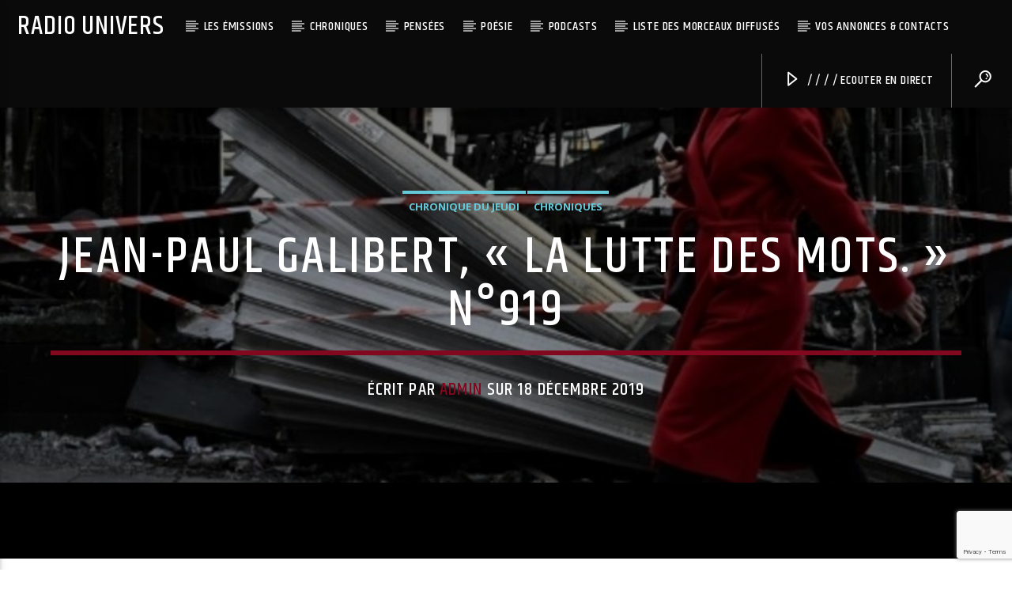

--- FILE ---
content_type: text/html; charset=UTF-8
request_url: https://www.radio-univers.com/jean-paul-galibert-la-lutte-des-mots/
body_size: 20478
content:
<!doctype html>
<html class="no-js" lang="fr-FR">
    <head>
        <meta charset="UTF-8">
        <meta http-equiv="X-UA-Compatible" content="IE=edge">
        <meta name="viewport" content="width=device-width, initial-scale=1.0">
        <title>Jean-Paul Galibert, « La lutte des mots. » N°919 &#8211; Radio Univers</title>
<meta name='robots' content='max-image-preview:large' />
<link rel='dns-prefetch' href='//www.youtube.com' />
<link rel='dns-prefetch' href='//www.google.com' />
<link href='https://fonts.gstatic.com' crossorigin rel='preconnect' />
<link rel="alternate" type="application/rss+xml" title="Radio Univers &raquo; Flux" href="https://www.radio-univers.com/feed/" />
<link rel="alternate" type="application/rss+xml" title="Radio Univers &raquo; Flux des commentaires" href="https://www.radio-univers.com/comments/feed/" />
<link rel="alternate" type="application/rss+xml" title="Radio Univers &raquo; Jean-Paul Galibert, « La lutte des mots. » N°919 Flux des commentaires" href="https://www.radio-univers.com/jean-paul-galibert-la-lutte-des-mots/feed/" />
<script type="text/javascript">
/* <![CDATA[ */
window._wpemojiSettings = {"baseUrl":"https:\/\/s.w.org\/images\/core\/emoji\/14.0.0\/72x72\/","ext":".png","svgUrl":"https:\/\/s.w.org\/images\/core\/emoji\/14.0.0\/svg\/","svgExt":".svg","source":{"concatemoji":"https:\/\/www.radio-univers.com\/wp-includes\/js\/wp-emoji-release.min.js?ver=6.4.7"}};
/*! This file is auto-generated */
!function(i,n){var o,s,e;function c(e){try{var t={supportTests:e,timestamp:(new Date).valueOf()};sessionStorage.setItem(o,JSON.stringify(t))}catch(e){}}function p(e,t,n){e.clearRect(0,0,e.canvas.width,e.canvas.height),e.fillText(t,0,0);var t=new Uint32Array(e.getImageData(0,0,e.canvas.width,e.canvas.height).data),r=(e.clearRect(0,0,e.canvas.width,e.canvas.height),e.fillText(n,0,0),new Uint32Array(e.getImageData(0,0,e.canvas.width,e.canvas.height).data));return t.every(function(e,t){return e===r[t]})}function u(e,t,n){switch(t){case"flag":return n(e,"\ud83c\udff3\ufe0f\u200d\u26a7\ufe0f","\ud83c\udff3\ufe0f\u200b\u26a7\ufe0f")?!1:!n(e,"\ud83c\uddfa\ud83c\uddf3","\ud83c\uddfa\u200b\ud83c\uddf3")&&!n(e,"\ud83c\udff4\udb40\udc67\udb40\udc62\udb40\udc65\udb40\udc6e\udb40\udc67\udb40\udc7f","\ud83c\udff4\u200b\udb40\udc67\u200b\udb40\udc62\u200b\udb40\udc65\u200b\udb40\udc6e\u200b\udb40\udc67\u200b\udb40\udc7f");case"emoji":return!n(e,"\ud83e\udef1\ud83c\udffb\u200d\ud83e\udef2\ud83c\udfff","\ud83e\udef1\ud83c\udffb\u200b\ud83e\udef2\ud83c\udfff")}return!1}function f(e,t,n){var r="undefined"!=typeof WorkerGlobalScope&&self instanceof WorkerGlobalScope?new OffscreenCanvas(300,150):i.createElement("canvas"),a=r.getContext("2d",{willReadFrequently:!0}),o=(a.textBaseline="top",a.font="600 32px Arial",{});return e.forEach(function(e){o[e]=t(a,e,n)}),o}function t(e){var t=i.createElement("script");t.src=e,t.defer=!0,i.head.appendChild(t)}"undefined"!=typeof Promise&&(o="wpEmojiSettingsSupports",s=["flag","emoji"],n.supports={everything:!0,everythingExceptFlag:!0},e=new Promise(function(e){i.addEventListener("DOMContentLoaded",e,{once:!0})}),new Promise(function(t){var n=function(){try{var e=JSON.parse(sessionStorage.getItem(o));if("object"==typeof e&&"number"==typeof e.timestamp&&(new Date).valueOf()<e.timestamp+604800&&"object"==typeof e.supportTests)return e.supportTests}catch(e){}return null}();if(!n){if("undefined"!=typeof Worker&&"undefined"!=typeof OffscreenCanvas&&"undefined"!=typeof URL&&URL.createObjectURL&&"undefined"!=typeof Blob)try{var e="postMessage("+f.toString()+"("+[JSON.stringify(s),u.toString(),p.toString()].join(",")+"));",r=new Blob([e],{type:"text/javascript"}),a=new Worker(URL.createObjectURL(r),{name:"wpTestEmojiSupports"});return void(a.onmessage=function(e){c(n=e.data),a.terminate(),t(n)})}catch(e){}c(n=f(s,u,p))}t(n)}).then(function(e){for(var t in e)n.supports[t]=e[t],n.supports.everything=n.supports.everything&&n.supports[t],"flag"!==t&&(n.supports.everythingExceptFlag=n.supports.everythingExceptFlag&&n.supports[t]);n.supports.everythingExceptFlag=n.supports.everythingExceptFlag&&!n.supports.flag,n.DOMReady=!1,n.readyCallback=function(){n.DOMReady=!0}}).then(function(){return e}).then(function(){var e;n.supports.everything||(n.readyCallback(),(e=n.source||{}).concatemoji?t(e.concatemoji):e.wpemoji&&e.twemoji&&(t(e.twemoji),t(e.wpemoji)))}))}((window,document),window._wpemojiSettings);
/* ]]> */
</script>
<style id='wp-emoji-styles-inline-css' type='text/css'>

	img.wp-smiley, img.emoji {
		display: inline !important;
		border: none !important;
		box-shadow: none !important;
		height: 1em !important;
		width: 1em !important;
		margin: 0 0.07em !important;
		vertical-align: -0.1em !important;
		background: none !important;
		padding: 0 !important;
	}
</style>
<link rel='stylesheet' id='wp-block-library-css' href='https://www.radio-univers.com/wp-includes/css/dist/block-library/style.min.css?ver=6.4.7' type='text/css' media='all' />
<style id='classic-theme-styles-inline-css' type='text/css'>
/*! This file is auto-generated */
.wp-block-button__link{color:#fff;background-color:#32373c;border-radius:9999px;box-shadow:none;text-decoration:none;padding:calc(.667em + 2px) calc(1.333em + 2px);font-size:1.125em}.wp-block-file__button{background:#32373c;color:#fff;text-decoration:none}
</style>
<style id='global-styles-inline-css' type='text/css'>
body{--wp--preset--color--black: #000000;--wp--preset--color--cyan-bluish-gray: #abb8c3;--wp--preset--color--white: #ffffff;--wp--preset--color--pale-pink: #f78da7;--wp--preset--color--vivid-red: #cf2e2e;--wp--preset--color--luminous-vivid-orange: #ff6900;--wp--preset--color--luminous-vivid-amber: #fcb900;--wp--preset--color--light-green-cyan: #7bdcb5;--wp--preset--color--vivid-green-cyan: #00d084;--wp--preset--color--pale-cyan-blue: #8ed1fc;--wp--preset--color--vivid-cyan-blue: #0693e3;--wp--preset--color--vivid-purple: #9b51e0;--wp--preset--gradient--vivid-cyan-blue-to-vivid-purple: linear-gradient(135deg,rgba(6,147,227,1) 0%,rgb(155,81,224) 100%);--wp--preset--gradient--light-green-cyan-to-vivid-green-cyan: linear-gradient(135deg,rgb(122,220,180) 0%,rgb(0,208,130) 100%);--wp--preset--gradient--luminous-vivid-amber-to-luminous-vivid-orange: linear-gradient(135deg,rgba(252,185,0,1) 0%,rgba(255,105,0,1) 100%);--wp--preset--gradient--luminous-vivid-orange-to-vivid-red: linear-gradient(135deg,rgba(255,105,0,1) 0%,rgb(207,46,46) 100%);--wp--preset--gradient--very-light-gray-to-cyan-bluish-gray: linear-gradient(135deg,rgb(238,238,238) 0%,rgb(169,184,195) 100%);--wp--preset--gradient--cool-to-warm-spectrum: linear-gradient(135deg,rgb(74,234,220) 0%,rgb(151,120,209) 20%,rgb(207,42,186) 40%,rgb(238,44,130) 60%,rgb(251,105,98) 80%,rgb(254,248,76) 100%);--wp--preset--gradient--blush-light-purple: linear-gradient(135deg,rgb(255,206,236) 0%,rgb(152,150,240) 100%);--wp--preset--gradient--blush-bordeaux: linear-gradient(135deg,rgb(254,205,165) 0%,rgb(254,45,45) 50%,rgb(107,0,62) 100%);--wp--preset--gradient--luminous-dusk: linear-gradient(135deg,rgb(255,203,112) 0%,rgb(199,81,192) 50%,rgb(65,88,208) 100%);--wp--preset--gradient--pale-ocean: linear-gradient(135deg,rgb(255,245,203) 0%,rgb(182,227,212) 50%,rgb(51,167,181) 100%);--wp--preset--gradient--electric-grass: linear-gradient(135deg,rgb(202,248,128) 0%,rgb(113,206,126) 100%);--wp--preset--gradient--midnight: linear-gradient(135deg,rgb(2,3,129) 0%,rgb(40,116,252) 100%);--wp--preset--font-size--small: 13px;--wp--preset--font-size--medium: 20px;--wp--preset--font-size--large: 36px;--wp--preset--font-size--x-large: 42px;--wp--preset--spacing--20: 0.44rem;--wp--preset--spacing--30: 0.67rem;--wp--preset--spacing--40: 1rem;--wp--preset--spacing--50: 1.5rem;--wp--preset--spacing--60: 2.25rem;--wp--preset--spacing--70: 3.38rem;--wp--preset--spacing--80: 5.06rem;--wp--preset--shadow--natural: 6px 6px 9px rgba(0, 0, 0, 0.2);--wp--preset--shadow--deep: 12px 12px 50px rgba(0, 0, 0, 0.4);--wp--preset--shadow--sharp: 6px 6px 0px rgba(0, 0, 0, 0.2);--wp--preset--shadow--outlined: 6px 6px 0px -3px rgba(255, 255, 255, 1), 6px 6px rgba(0, 0, 0, 1);--wp--preset--shadow--crisp: 6px 6px 0px rgba(0, 0, 0, 1);}:where(.is-layout-flex){gap: 0.5em;}:where(.is-layout-grid){gap: 0.5em;}body .is-layout-flow > .alignleft{float: left;margin-inline-start: 0;margin-inline-end: 2em;}body .is-layout-flow > .alignright{float: right;margin-inline-start: 2em;margin-inline-end: 0;}body .is-layout-flow > .aligncenter{margin-left: auto !important;margin-right: auto !important;}body .is-layout-constrained > .alignleft{float: left;margin-inline-start: 0;margin-inline-end: 2em;}body .is-layout-constrained > .alignright{float: right;margin-inline-start: 2em;margin-inline-end: 0;}body .is-layout-constrained > .aligncenter{margin-left: auto !important;margin-right: auto !important;}body .is-layout-constrained > :where(:not(.alignleft):not(.alignright):not(.alignfull)){max-width: var(--wp--style--global--content-size);margin-left: auto !important;margin-right: auto !important;}body .is-layout-constrained > .alignwide{max-width: var(--wp--style--global--wide-size);}body .is-layout-flex{display: flex;}body .is-layout-flex{flex-wrap: wrap;align-items: center;}body .is-layout-flex > *{margin: 0;}body .is-layout-grid{display: grid;}body .is-layout-grid > *{margin: 0;}:where(.wp-block-columns.is-layout-flex){gap: 2em;}:where(.wp-block-columns.is-layout-grid){gap: 2em;}:where(.wp-block-post-template.is-layout-flex){gap: 1.25em;}:where(.wp-block-post-template.is-layout-grid){gap: 1.25em;}.has-black-color{color: var(--wp--preset--color--black) !important;}.has-cyan-bluish-gray-color{color: var(--wp--preset--color--cyan-bluish-gray) !important;}.has-white-color{color: var(--wp--preset--color--white) !important;}.has-pale-pink-color{color: var(--wp--preset--color--pale-pink) !important;}.has-vivid-red-color{color: var(--wp--preset--color--vivid-red) !important;}.has-luminous-vivid-orange-color{color: var(--wp--preset--color--luminous-vivid-orange) !important;}.has-luminous-vivid-amber-color{color: var(--wp--preset--color--luminous-vivid-amber) !important;}.has-light-green-cyan-color{color: var(--wp--preset--color--light-green-cyan) !important;}.has-vivid-green-cyan-color{color: var(--wp--preset--color--vivid-green-cyan) !important;}.has-pale-cyan-blue-color{color: var(--wp--preset--color--pale-cyan-blue) !important;}.has-vivid-cyan-blue-color{color: var(--wp--preset--color--vivid-cyan-blue) !important;}.has-vivid-purple-color{color: var(--wp--preset--color--vivid-purple) !important;}.has-black-background-color{background-color: var(--wp--preset--color--black) !important;}.has-cyan-bluish-gray-background-color{background-color: var(--wp--preset--color--cyan-bluish-gray) !important;}.has-white-background-color{background-color: var(--wp--preset--color--white) !important;}.has-pale-pink-background-color{background-color: var(--wp--preset--color--pale-pink) !important;}.has-vivid-red-background-color{background-color: var(--wp--preset--color--vivid-red) !important;}.has-luminous-vivid-orange-background-color{background-color: var(--wp--preset--color--luminous-vivid-orange) !important;}.has-luminous-vivid-amber-background-color{background-color: var(--wp--preset--color--luminous-vivid-amber) !important;}.has-light-green-cyan-background-color{background-color: var(--wp--preset--color--light-green-cyan) !important;}.has-vivid-green-cyan-background-color{background-color: var(--wp--preset--color--vivid-green-cyan) !important;}.has-pale-cyan-blue-background-color{background-color: var(--wp--preset--color--pale-cyan-blue) !important;}.has-vivid-cyan-blue-background-color{background-color: var(--wp--preset--color--vivid-cyan-blue) !important;}.has-vivid-purple-background-color{background-color: var(--wp--preset--color--vivid-purple) !important;}.has-black-border-color{border-color: var(--wp--preset--color--black) !important;}.has-cyan-bluish-gray-border-color{border-color: var(--wp--preset--color--cyan-bluish-gray) !important;}.has-white-border-color{border-color: var(--wp--preset--color--white) !important;}.has-pale-pink-border-color{border-color: var(--wp--preset--color--pale-pink) !important;}.has-vivid-red-border-color{border-color: var(--wp--preset--color--vivid-red) !important;}.has-luminous-vivid-orange-border-color{border-color: var(--wp--preset--color--luminous-vivid-orange) !important;}.has-luminous-vivid-amber-border-color{border-color: var(--wp--preset--color--luminous-vivid-amber) !important;}.has-light-green-cyan-border-color{border-color: var(--wp--preset--color--light-green-cyan) !important;}.has-vivid-green-cyan-border-color{border-color: var(--wp--preset--color--vivid-green-cyan) !important;}.has-pale-cyan-blue-border-color{border-color: var(--wp--preset--color--pale-cyan-blue) !important;}.has-vivid-cyan-blue-border-color{border-color: var(--wp--preset--color--vivid-cyan-blue) !important;}.has-vivid-purple-border-color{border-color: var(--wp--preset--color--vivid-purple) !important;}.has-vivid-cyan-blue-to-vivid-purple-gradient-background{background: var(--wp--preset--gradient--vivid-cyan-blue-to-vivid-purple) !important;}.has-light-green-cyan-to-vivid-green-cyan-gradient-background{background: var(--wp--preset--gradient--light-green-cyan-to-vivid-green-cyan) !important;}.has-luminous-vivid-amber-to-luminous-vivid-orange-gradient-background{background: var(--wp--preset--gradient--luminous-vivid-amber-to-luminous-vivid-orange) !important;}.has-luminous-vivid-orange-to-vivid-red-gradient-background{background: var(--wp--preset--gradient--luminous-vivid-orange-to-vivid-red) !important;}.has-very-light-gray-to-cyan-bluish-gray-gradient-background{background: var(--wp--preset--gradient--very-light-gray-to-cyan-bluish-gray) !important;}.has-cool-to-warm-spectrum-gradient-background{background: var(--wp--preset--gradient--cool-to-warm-spectrum) !important;}.has-blush-light-purple-gradient-background{background: var(--wp--preset--gradient--blush-light-purple) !important;}.has-blush-bordeaux-gradient-background{background: var(--wp--preset--gradient--blush-bordeaux) !important;}.has-luminous-dusk-gradient-background{background: var(--wp--preset--gradient--luminous-dusk) !important;}.has-pale-ocean-gradient-background{background: var(--wp--preset--gradient--pale-ocean) !important;}.has-electric-grass-gradient-background{background: var(--wp--preset--gradient--electric-grass) !important;}.has-midnight-gradient-background{background: var(--wp--preset--gradient--midnight) !important;}.has-small-font-size{font-size: var(--wp--preset--font-size--small) !important;}.has-medium-font-size{font-size: var(--wp--preset--font-size--medium) !important;}.has-large-font-size{font-size: var(--wp--preset--font-size--large) !important;}.has-x-large-font-size{font-size: var(--wp--preset--font-size--x-large) !important;}
.wp-block-navigation a:where(:not(.wp-element-button)){color: inherit;}
:where(.wp-block-post-template.is-layout-flex){gap: 1.25em;}:where(.wp-block-post-template.is-layout-grid){gap: 1.25em;}
:where(.wp-block-columns.is-layout-flex){gap: 2em;}:where(.wp-block-columns.is-layout-grid){gap: 2em;}
.wp-block-pullquote{font-size: 1.5em;line-height: 1.6;}
</style>
<link rel='stylesheet' id='contact-form-7-css' href='https://www.radio-univers.com/wp-content/plugins/contact-form-7/includes/css/styles.css?ver=5.5.3' type='text/css' media='all' />
<link rel='stylesheet' id='qt_ajax_pageload_style-css' href='https://www.radio-univers.com/wp-content/plugins/qt-ajax-pageload/qt-apl-style.css?ver=6.4.7' type='text/css' media='all' />
<link rel='stylesheet' id='QtswipeStyle-css' href='https://www.radio-univers.com/wp-content/plugins/qt-swipebox/swipebox/css/swipebox.min.css?ver=6.4.7' type='text/css' media='all' />
<link rel='stylesheet' id='mediaelement-css' href='https://www.radio-univers.com/wp-includes/js/mediaelement/mediaelementplayer-legacy.min.css?ver=4.2.17' type='text/css' media='all' />
<link rel='stylesheet' id='wp-mediaelement-css' href='https://www.radio-univers.com/wp-includes/js/mediaelement/wp-mediaelement.min.css?ver=6.4.7' type='text/css' media='all' />
<link rel='stylesheet' id='dripicons-css' href='https://www.radio-univers.com/wp-content/themes/onair2/fonts/dripicons/webfont.css?ver=3.8.9' type='text/css' media='all' />
<link rel='stylesheet' id='qantumthemes_qticons-css' href='https://www.radio-univers.com/wp-content/themes/onair2/fonts/qticons/qticons.css?ver=3.8.9' type='text/css' media='all' />
<link rel='stylesheet' id='slick-css' href='https://www.radio-univers.com/wp-content/themes/onair2/components/slick/slick.css?ver=3.8.9' type='text/css' media='all' />
<link rel='stylesheet' id='swipebox-css' href='https://www.radio-univers.com/wp-content/themes/onair2/components/swipebox/src/css/swipebox.min.css?ver=3.8.9' type='text/css' media='all' />
<link rel='stylesheet' id='classycountdown-css' href='https://www.radio-univers.com/wp-content/themes/onair2/components/countdown/css/jquery.classycountdown.css?ver=3.8.9' type='text/css' media='all' />
<link rel='stylesheet' id='flashblock-css' href='https://www.radio-univers.com/wp-content/themes/onair2/components/soundmanager/templates/qtradio-player/css/flashblock.css?ver=3.8.9' type='text/css' media='all' />
<link rel='stylesheet' id='qantumthemes_volume-css' href='https://www.radio-univers.com/wp-content/themes/onair2/components/soundmanager/templates/qtradio-player/css/qt-360player-volume.css?ver=3.8.9' type='text/css' media='all' />
<link rel='stylesheet' id='qantumthemes_main-css' href='https://www.radio-univers.com/wp-content/themes/onair2/css/qt-main.css?ver=3.8.9' type='text/css' media='all' />
<link rel='stylesheet' id='vc_tta_style-css' href='https://www.radio-univers.com/wp-content/plugins/js_composer/assets/css/js_composer_tta.min.css?ver=6.4.2' type='text/css' media='all' />
<link rel='stylesheet' id='vc_animate-css-css' href='https://www.radio-univers.com/wp-content/plugins/js_composer/assets/lib/bower/animate-css/animate.min.css?ver=6.4.2' type='text/css' media='all' />
<link rel='stylesheet' id='js_composer_front-css' href='https://www.radio-univers.com/wp-content/plugins/js_composer/assets/css/js_composer.min.css?ver=6.4.2' type='text/css' media='all' />
<script type="text/javascript" src="https://www.radio-univers.com/wp-includes/js/jquery/jquery.min.js?ver=3.7.1" id="jquery-core-js"></script>
<script type="text/javascript" src="https://www.radio-univers.com/wp-includes/js/jquery/jquery-migrate.min.js?ver=3.4.1" id="jquery-migrate-js"></script>
<link rel="https://api.w.org/" href="https://www.radio-univers.com/wp-json/" /><link rel="alternate" type="application/json" href="https://www.radio-univers.com/wp-json/wp/v2/posts/61655" /><link rel="EditURI" type="application/rsd+xml" title="RSD" href="https://www.radio-univers.com/xmlrpc.php?rsd" />
<meta name="generator" content="WordPress 6.4.7" />
<link rel="canonical" href="https://www.radio-univers.com/jean-paul-galibert-la-lutte-des-mots/" />
<link rel='shortlink' href='https://www.radio-univers.com/?p=61655' />
<link rel="alternate" type="application/json+oembed" href="https://www.radio-univers.com/wp-json/oembed/1.0/embed?url=https%3A%2F%2Fwww.radio-univers.com%2Fjean-paul-galibert-la-lutte-des-mots%2F" />
<link rel="alternate" type="text/xml+oembed" href="https://www.radio-univers.com/wp-json/oembed/1.0/embed?url=https%3A%2F%2Fwww.radio-univers.com%2Fjean-paul-galibert-la-lutte-des-mots%2F&#038;format=xml" />
<style type="text/css">.recentcomments a{display:inline !important;padding:0 !important;margin:0 !important;}</style><meta name="generator" content="Powered by WPBakery Page Builder - drag and drop page builder for WordPress."/>
		<style type="text/css" id="wp-custom-css">
			#qtPlayerTrackInfo {
  display: none;
}
#playerimage {
	display:none;
}		</style>
		<style id="kirki-inline-styles">body, html{font-family:Open Sans;font-weight:400;}strong{font-family:Open Sans;font-weight:700;}h1, h2, h3, h4, h5, h6, .qt-btn, .qt-capfont, caption, .qt-title{font-family:Khand;font-weight:500;letter-spacing:0.05em;text-transform:uppercase;}.qt-menubar-top, .qt-menubar, .qt-side-nav, .qt-menu-footer{font-family:Khand;font-weight:400;letter-spacing:0.05em;text-transform:uppercase;}/* cyrillic-ext */
@font-face {
  font-family: 'Open Sans';
  font-style: normal;
  font-weight: 400;
  font-stretch: normal;
  font-display: swap;
  src: url(https://www.radio-univers.com/wp-content/fonts/open-sans/font) format('woff');
  unicode-range: U+0460-052F, U+1C80-1C8A, U+20B4, U+2DE0-2DFF, U+A640-A69F, U+FE2E-FE2F;
}
/* cyrillic */
@font-face {
  font-family: 'Open Sans';
  font-style: normal;
  font-weight: 400;
  font-stretch: normal;
  font-display: swap;
  src: url(https://www.radio-univers.com/wp-content/fonts/open-sans/font) format('woff');
  unicode-range: U+0301, U+0400-045F, U+0490-0491, U+04B0-04B1, U+2116;
}
/* greek-ext */
@font-face {
  font-family: 'Open Sans';
  font-style: normal;
  font-weight: 400;
  font-stretch: normal;
  font-display: swap;
  src: url(https://www.radio-univers.com/wp-content/fonts/open-sans/font) format('woff');
  unicode-range: U+1F00-1FFF;
}
/* greek */
@font-face {
  font-family: 'Open Sans';
  font-style: normal;
  font-weight: 400;
  font-stretch: normal;
  font-display: swap;
  src: url(https://www.radio-univers.com/wp-content/fonts/open-sans/font) format('woff');
  unicode-range: U+0370-0377, U+037A-037F, U+0384-038A, U+038C, U+038E-03A1, U+03A3-03FF;
}
/* hebrew */
@font-face {
  font-family: 'Open Sans';
  font-style: normal;
  font-weight: 400;
  font-stretch: normal;
  font-display: swap;
  src: url(https://www.radio-univers.com/wp-content/fonts/open-sans/font) format('woff');
  unicode-range: U+0307-0308, U+0590-05FF, U+200C-2010, U+20AA, U+25CC, U+FB1D-FB4F;
}
/* math */
@font-face {
  font-family: 'Open Sans';
  font-style: normal;
  font-weight: 400;
  font-stretch: normal;
  font-display: swap;
  src: url(https://www.radio-univers.com/wp-content/fonts/open-sans/font) format('woff');
  unicode-range: U+0302-0303, U+0305, U+0307-0308, U+0310, U+0312, U+0315, U+031A, U+0326-0327, U+032C, U+032F-0330, U+0332-0333, U+0338, U+033A, U+0346, U+034D, U+0391-03A1, U+03A3-03A9, U+03B1-03C9, U+03D1, U+03D5-03D6, U+03F0-03F1, U+03F4-03F5, U+2016-2017, U+2034-2038, U+203C, U+2040, U+2043, U+2047, U+2050, U+2057, U+205F, U+2070-2071, U+2074-208E, U+2090-209C, U+20D0-20DC, U+20E1, U+20E5-20EF, U+2100-2112, U+2114-2115, U+2117-2121, U+2123-214F, U+2190, U+2192, U+2194-21AE, U+21B0-21E5, U+21F1-21F2, U+21F4-2211, U+2213-2214, U+2216-22FF, U+2308-230B, U+2310, U+2319, U+231C-2321, U+2336-237A, U+237C, U+2395, U+239B-23B7, U+23D0, U+23DC-23E1, U+2474-2475, U+25AF, U+25B3, U+25B7, U+25BD, U+25C1, U+25CA, U+25CC, U+25FB, U+266D-266F, U+27C0-27FF, U+2900-2AFF, U+2B0E-2B11, U+2B30-2B4C, U+2BFE, U+3030, U+FF5B, U+FF5D, U+1D400-1D7FF, U+1EE00-1EEFF;
}
/* symbols */
@font-face {
  font-family: 'Open Sans';
  font-style: normal;
  font-weight: 400;
  font-stretch: normal;
  font-display: swap;
  src: url(https://www.radio-univers.com/wp-content/fonts/open-sans/font) format('woff');
  unicode-range: U+0001-000C, U+000E-001F, U+007F-009F, U+20DD-20E0, U+20E2-20E4, U+2150-218F, U+2190, U+2192, U+2194-2199, U+21AF, U+21E6-21F0, U+21F3, U+2218-2219, U+2299, U+22C4-22C6, U+2300-243F, U+2440-244A, U+2460-24FF, U+25A0-27BF, U+2800-28FF, U+2921-2922, U+2981, U+29BF, U+29EB, U+2B00-2BFF, U+4DC0-4DFF, U+FFF9-FFFB, U+10140-1018E, U+10190-1019C, U+101A0, U+101D0-101FD, U+102E0-102FB, U+10E60-10E7E, U+1D2C0-1D2D3, U+1D2E0-1D37F, U+1F000-1F0FF, U+1F100-1F1AD, U+1F1E6-1F1FF, U+1F30D-1F30F, U+1F315, U+1F31C, U+1F31E, U+1F320-1F32C, U+1F336, U+1F378, U+1F37D, U+1F382, U+1F393-1F39F, U+1F3A7-1F3A8, U+1F3AC-1F3AF, U+1F3C2, U+1F3C4-1F3C6, U+1F3CA-1F3CE, U+1F3D4-1F3E0, U+1F3ED, U+1F3F1-1F3F3, U+1F3F5-1F3F7, U+1F408, U+1F415, U+1F41F, U+1F426, U+1F43F, U+1F441-1F442, U+1F444, U+1F446-1F449, U+1F44C-1F44E, U+1F453, U+1F46A, U+1F47D, U+1F4A3, U+1F4B0, U+1F4B3, U+1F4B9, U+1F4BB, U+1F4BF, U+1F4C8-1F4CB, U+1F4D6, U+1F4DA, U+1F4DF, U+1F4E3-1F4E6, U+1F4EA-1F4ED, U+1F4F7, U+1F4F9-1F4FB, U+1F4FD-1F4FE, U+1F503, U+1F507-1F50B, U+1F50D, U+1F512-1F513, U+1F53E-1F54A, U+1F54F-1F5FA, U+1F610, U+1F650-1F67F, U+1F687, U+1F68D, U+1F691, U+1F694, U+1F698, U+1F6AD, U+1F6B2, U+1F6B9-1F6BA, U+1F6BC, U+1F6C6-1F6CF, U+1F6D3-1F6D7, U+1F6E0-1F6EA, U+1F6F0-1F6F3, U+1F6F7-1F6FC, U+1F700-1F7FF, U+1F800-1F80B, U+1F810-1F847, U+1F850-1F859, U+1F860-1F887, U+1F890-1F8AD, U+1F8B0-1F8BB, U+1F8C0-1F8C1, U+1F900-1F90B, U+1F93B, U+1F946, U+1F984, U+1F996, U+1F9E9, U+1FA00-1FA6F, U+1FA70-1FA7C, U+1FA80-1FA89, U+1FA8F-1FAC6, U+1FACE-1FADC, U+1FADF-1FAE9, U+1FAF0-1FAF8, U+1FB00-1FBFF;
}
/* vietnamese */
@font-face {
  font-family: 'Open Sans';
  font-style: normal;
  font-weight: 400;
  font-stretch: normal;
  font-display: swap;
  src: url(https://www.radio-univers.com/wp-content/fonts/open-sans/font) format('woff');
  unicode-range: U+0102-0103, U+0110-0111, U+0128-0129, U+0168-0169, U+01A0-01A1, U+01AF-01B0, U+0300-0301, U+0303-0304, U+0308-0309, U+0323, U+0329, U+1EA0-1EF9, U+20AB;
}
/* latin-ext */
@font-face {
  font-family: 'Open Sans';
  font-style: normal;
  font-weight: 400;
  font-stretch: normal;
  font-display: swap;
  src: url(https://www.radio-univers.com/wp-content/fonts/open-sans/font) format('woff');
  unicode-range: U+0100-02BA, U+02BD-02C5, U+02C7-02CC, U+02CE-02D7, U+02DD-02FF, U+0304, U+0308, U+0329, U+1D00-1DBF, U+1E00-1E9F, U+1EF2-1EFF, U+2020, U+20A0-20AB, U+20AD-20C0, U+2113, U+2C60-2C7F, U+A720-A7FF;
}
/* latin */
@font-face {
  font-family: 'Open Sans';
  font-style: normal;
  font-weight: 400;
  font-stretch: normal;
  font-display: swap;
  src: url(https://www.radio-univers.com/wp-content/fonts/open-sans/font) format('woff');
  unicode-range: U+0000-00FF, U+0131, U+0152-0153, U+02BB-02BC, U+02C6, U+02DA, U+02DC, U+0304, U+0308, U+0329, U+2000-206F, U+20AC, U+2122, U+2191, U+2193, U+2212, U+2215, U+FEFF, U+FFFD;
}
/* cyrillic-ext */
@font-face {
  font-family: 'Open Sans';
  font-style: normal;
  font-weight: 700;
  font-stretch: normal;
  font-display: swap;
  src: url(https://www.radio-univers.com/wp-content/fonts/open-sans/font) format('woff');
  unicode-range: U+0460-052F, U+1C80-1C8A, U+20B4, U+2DE0-2DFF, U+A640-A69F, U+FE2E-FE2F;
}
/* cyrillic */
@font-face {
  font-family: 'Open Sans';
  font-style: normal;
  font-weight: 700;
  font-stretch: normal;
  font-display: swap;
  src: url(https://www.radio-univers.com/wp-content/fonts/open-sans/font) format('woff');
  unicode-range: U+0301, U+0400-045F, U+0490-0491, U+04B0-04B1, U+2116;
}
/* greek-ext */
@font-face {
  font-family: 'Open Sans';
  font-style: normal;
  font-weight: 700;
  font-stretch: normal;
  font-display: swap;
  src: url(https://www.radio-univers.com/wp-content/fonts/open-sans/font) format('woff');
  unicode-range: U+1F00-1FFF;
}
/* greek */
@font-face {
  font-family: 'Open Sans';
  font-style: normal;
  font-weight: 700;
  font-stretch: normal;
  font-display: swap;
  src: url(https://www.radio-univers.com/wp-content/fonts/open-sans/font) format('woff');
  unicode-range: U+0370-0377, U+037A-037F, U+0384-038A, U+038C, U+038E-03A1, U+03A3-03FF;
}
/* hebrew */
@font-face {
  font-family: 'Open Sans';
  font-style: normal;
  font-weight: 700;
  font-stretch: normal;
  font-display: swap;
  src: url(https://www.radio-univers.com/wp-content/fonts/open-sans/font) format('woff');
  unicode-range: U+0307-0308, U+0590-05FF, U+200C-2010, U+20AA, U+25CC, U+FB1D-FB4F;
}
/* math */
@font-face {
  font-family: 'Open Sans';
  font-style: normal;
  font-weight: 700;
  font-stretch: normal;
  font-display: swap;
  src: url(https://www.radio-univers.com/wp-content/fonts/open-sans/font) format('woff');
  unicode-range: U+0302-0303, U+0305, U+0307-0308, U+0310, U+0312, U+0315, U+031A, U+0326-0327, U+032C, U+032F-0330, U+0332-0333, U+0338, U+033A, U+0346, U+034D, U+0391-03A1, U+03A3-03A9, U+03B1-03C9, U+03D1, U+03D5-03D6, U+03F0-03F1, U+03F4-03F5, U+2016-2017, U+2034-2038, U+203C, U+2040, U+2043, U+2047, U+2050, U+2057, U+205F, U+2070-2071, U+2074-208E, U+2090-209C, U+20D0-20DC, U+20E1, U+20E5-20EF, U+2100-2112, U+2114-2115, U+2117-2121, U+2123-214F, U+2190, U+2192, U+2194-21AE, U+21B0-21E5, U+21F1-21F2, U+21F4-2211, U+2213-2214, U+2216-22FF, U+2308-230B, U+2310, U+2319, U+231C-2321, U+2336-237A, U+237C, U+2395, U+239B-23B7, U+23D0, U+23DC-23E1, U+2474-2475, U+25AF, U+25B3, U+25B7, U+25BD, U+25C1, U+25CA, U+25CC, U+25FB, U+266D-266F, U+27C0-27FF, U+2900-2AFF, U+2B0E-2B11, U+2B30-2B4C, U+2BFE, U+3030, U+FF5B, U+FF5D, U+1D400-1D7FF, U+1EE00-1EEFF;
}
/* symbols */
@font-face {
  font-family: 'Open Sans';
  font-style: normal;
  font-weight: 700;
  font-stretch: normal;
  font-display: swap;
  src: url(https://www.radio-univers.com/wp-content/fonts/open-sans/font) format('woff');
  unicode-range: U+0001-000C, U+000E-001F, U+007F-009F, U+20DD-20E0, U+20E2-20E4, U+2150-218F, U+2190, U+2192, U+2194-2199, U+21AF, U+21E6-21F0, U+21F3, U+2218-2219, U+2299, U+22C4-22C6, U+2300-243F, U+2440-244A, U+2460-24FF, U+25A0-27BF, U+2800-28FF, U+2921-2922, U+2981, U+29BF, U+29EB, U+2B00-2BFF, U+4DC0-4DFF, U+FFF9-FFFB, U+10140-1018E, U+10190-1019C, U+101A0, U+101D0-101FD, U+102E0-102FB, U+10E60-10E7E, U+1D2C0-1D2D3, U+1D2E0-1D37F, U+1F000-1F0FF, U+1F100-1F1AD, U+1F1E6-1F1FF, U+1F30D-1F30F, U+1F315, U+1F31C, U+1F31E, U+1F320-1F32C, U+1F336, U+1F378, U+1F37D, U+1F382, U+1F393-1F39F, U+1F3A7-1F3A8, U+1F3AC-1F3AF, U+1F3C2, U+1F3C4-1F3C6, U+1F3CA-1F3CE, U+1F3D4-1F3E0, U+1F3ED, U+1F3F1-1F3F3, U+1F3F5-1F3F7, U+1F408, U+1F415, U+1F41F, U+1F426, U+1F43F, U+1F441-1F442, U+1F444, U+1F446-1F449, U+1F44C-1F44E, U+1F453, U+1F46A, U+1F47D, U+1F4A3, U+1F4B0, U+1F4B3, U+1F4B9, U+1F4BB, U+1F4BF, U+1F4C8-1F4CB, U+1F4D6, U+1F4DA, U+1F4DF, U+1F4E3-1F4E6, U+1F4EA-1F4ED, U+1F4F7, U+1F4F9-1F4FB, U+1F4FD-1F4FE, U+1F503, U+1F507-1F50B, U+1F50D, U+1F512-1F513, U+1F53E-1F54A, U+1F54F-1F5FA, U+1F610, U+1F650-1F67F, U+1F687, U+1F68D, U+1F691, U+1F694, U+1F698, U+1F6AD, U+1F6B2, U+1F6B9-1F6BA, U+1F6BC, U+1F6C6-1F6CF, U+1F6D3-1F6D7, U+1F6E0-1F6EA, U+1F6F0-1F6F3, U+1F6F7-1F6FC, U+1F700-1F7FF, U+1F800-1F80B, U+1F810-1F847, U+1F850-1F859, U+1F860-1F887, U+1F890-1F8AD, U+1F8B0-1F8BB, U+1F8C0-1F8C1, U+1F900-1F90B, U+1F93B, U+1F946, U+1F984, U+1F996, U+1F9E9, U+1FA00-1FA6F, U+1FA70-1FA7C, U+1FA80-1FA89, U+1FA8F-1FAC6, U+1FACE-1FADC, U+1FADF-1FAE9, U+1FAF0-1FAF8, U+1FB00-1FBFF;
}
/* vietnamese */
@font-face {
  font-family: 'Open Sans';
  font-style: normal;
  font-weight: 700;
  font-stretch: normal;
  font-display: swap;
  src: url(https://www.radio-univers.com/wp-content/fonts/open-sans/font) format('woff');
  unicode-range: U+0102-0103, U+0110-0111, U+0128-0129, U+0168-0169, U+01A0-01A1, U+01AF-01B0, U+0300-0301, U+0303-0304, U+0308-0309, U+0323, U+0329, U+1EA0-1EF9, U+20AB;
}
/* latin-ext */
@font-face {
  font-family: 'Open Sans';
  font-style: normal;
  font-weight: 700;
  font-stretch: normal;
  font-display: swap;
  src: url(https://www.radio-univers.com/wp-content/fonts/open-sans/font) format('woff');
  unicode-range: U+0100-02BA, U+02BD-02C5, U+02C7-02CC, U+02CE-02D7, U+02DD-02FF, U+0304, U+0308, U+0329, U+1D00-1DBF, U+1E00-1E9F, U+1EF2-1EFF, U+2020, U+20A0-20AB, U+20AD-20C0, U+2113, U+2C60-2C7F, U+A720-A7FF;
}
/* latin */
@font-face {
  font-family: 'Open Sans';
  font-style: normal;
  font-weight: 700;
  font-stretch: normal;
  font-display: swap;
  src: url(https://www.radio-univers.com/wp-content/fonts/open-sans/font) format('woff');
  unicode-range: U+0000-00FF, U+0131, U+0152-0153, U+02BB-02BC, U+02C6, U+02DA, U+02DC, U+0304, U+0308, U+0329, U+2000-206F, U+20AC, U+2122, U+2191, U+2193, U+2212, U+2215, U+FEFF, U+FFFD;
}/* devanagari */
@font-face {
  font-family: 'Khand';
  font-style: normal;
  font-weight: 500;
  font-display: swap;
  src: url(https://www.radio-univers.com/wp-content/fonts/khand/font) format('woff');
  unicode-range: U+0900-097F, U+1CD0-1CF9, U+200C-200D, U+20A8, U+20B9, U+20F0, U+25CC, U+A830-A839, U+A8E0-A8FF, U+11B00-11B09;
}
/* latin-ext */
@font-face {
  font-family: 'Khand';
  font-style: normal;
  font-weight: 500;
  font-display: swap;
  src: url(https://www.radio-univers.com/wp-content/fonts/khand/font) format('woff');
  unicode-range: U+0100-02BA, U+02BD-02C5, U+02C7-02CC, U+02CE-02D7, U+02DD-02FF, U+0304, U+0308, U+0329, U+1D00-1DBF, U+1E00-1E9F, U+1EF2-1EFF, U+2020, U+20A0-20AB, U+20AD-20C0, U+2113, U+2C60-2C7F, U+A720-A7FF;
}
/* latin */
@font-face {
  font-family: 'Khand';
  font-style: normal;
  font-weight: 500;
  font-display: swap;
  src: url(https://www.radio-univers.com/wp-content/fonts/khand/font) format('woff');
  unicode-range: U+0000-00FF, U+0131, U+0152-0153, U+02BB-02BC, U+02C6, U+02DA, U+02DC, U+0304, U+0308, U+0329, U+2000-206F, U+20AC, U+2122, U+2191, U+2193, U+2212, U+2215, U+FEFF, U+FFFD;
}</style>


	<!-- THEME STYLES DYNAMIC CUSTOMIZATIONS ========================= -->


	<style type="text/css" id="qantumthemes-theme-customizations">


body, html, .qt-content-main, .qt-negative .qt-caption-small span, .qt-paper, .qt-negative .qt-caption-med, .qt-card, .qt-paper, .qt-card, .qt-card-s, .qt-negative .qt-caption-med span, input:not([type]), input[type=text], input[type=password], input[type=email], input[type=url], input[type=time], input[type=date], input[type=datetime], input[type=datetime-local], input[type=tel], input[type=number], input[type=search], textarea.materialize-textarea ,
.qt-negative .qt-card h1, .qt-negative .qt-card h2, .qt-negative .qt-card h3, .qt-negative .qt-card h4, .qt-negative .qt-card h4 a, .qt-negative .qt-card h5, .qt-negative .qt-card h6, .qt-negative .qt-card h1 a, .qt-negative .qt-card h2 a, .qt-negative .qt-card h3 a, .qt-negative .qt-card h4 a, .qt-negative .qt-card h5 a, .qt-negative .qt-card h6 a {
color: rgba(0,0,0,0.87) }

*::placeholder {
color: rgba(0,0,0,0.87) }

.qt-text-secondary {
color: rgba(0,0,0,0.65) }

h1, h2, h3, h4, h5, h6, h1 a, h2 a, h3 a, h4 a, h5 a, h6 a {
color: rgba(0,0,0,0.75) }

.qt-negative h1, .qt-negative h2, .qt-negative h3, .qt-negative h4, .qt-negative h5, .qt-negative h6, .qt-negative h1 a, .qt-negative h2 a, .qt-negative h3 a, .qt-negative h4 a, .qt-negative h5 a, .qt-negative h6 a {
color: #ffffff }

a, .qt-content-main a, a.qt-logo-text span, .tabs .tab a, .qt-pageheader h1 a, .qt-pageheader h2 a, .qt-pageheader h3 a, .qt-pageheader h4 a, .qt-pageheader h5 a, .qt-pageheader h6 a {
color: #81081e }

.qt-content-aside, .qt-footer, .qt-tags {
color: rgba(0,0,0,0.65) }

.qt-content-aside a, .qt-footer a, .qt-tags a, .qt_color_secondary, .woocommerce div.product p.price, .woocommerce div.product span.price, .woocommerce ul.products li.product .price {
color: #64c9d9 }


.qt-negative, .qt-content-primary-dark,.qt-content-primary,.qt-content-primary-light,.qt-btn-primary, .btn-primary,.qt-secondary, .qt-btn-secondary, .btn-secondary, nav.qt-menubar ul.qt-desktopmenu a:hover, .qt-side-nav a , .qt-sharepage a, .qt-caption-med span , .qt-caption-small span, a.rsswidget, .qt-text-neg, .qt-logo-text, .qt-negative .qt-btn-ghost, .qt-text-neg .qt-btn-ghost {
color: #ffffff }

.qt-mobile-menu, .qt-menu-social a {
color: rgba(255,255,255,0.65) }




body, html, .qt-body {
background-color:#ffffff }

#qtplayercontainer {
  background-color:#232323 }

.qt-body.woocommerce li.product, .give-form-wrap, .qt-paper, .qt-card, .qt-card-s, .qt-negative .qt-caption-med span, a.rsswidget, input:not([type]), input[type=text], input[type=password], input[type=email], input[type=url], input[type=time], input[type=date], input[type=datetime], input[type=datetime-local], input[type=tel], input[type=number], input[type=search], textarea.materialize-textarea, table.striped>tbody>tr:nth-child(odd), table.bordered>thead>tr, table.bordered>tbody>tr, .qt-negative .qt-caption-small span {
background-color: #ffffff }

.qt-content-primary, .qt-menubar-top {
background-color: #ffffff }

.qt-content-primary-dark, .qt-menubar , .qt-mobile-menu, .qt-desktopmenu a{
background-color: #0a0a0a }

.qt-content-primary-light {
background-color: #b6b6be }

.qt-body.woocommerce div.product .woocommerce-tabs ul.tabs li.active,
.qt-accent, .qt-btn-primary, .btn-primary, nav.qt-menubar ul.qt-desktopmenu a:hover, .qt-btn-primary, .tabs .indicator, .pagination li.active, .give-btn,
.woocommerce #respond input#submit, .woocommerce a.button, .woocommerce button.button, .woocommerce input.button {
background-color: #81081e!important }

a.qt-link-layer {
background-color: #aa022c!important }

.qt-secondary, .qt-btn-secondary, .btn-secondary, .qt-side-nav li li a, .slick-slider .slick-arrow::after, .slick-slider .slick-dots li.slick-active button,
.woocommerce span.onsale, .woocommerce #respond input#submit.alt, .woocommerce a.button.alt, .woocommerce button.button.alt, .woocommerce input.button.alt {
background-color: #64c9d9!important }

.qt-caption-med span, .qt-caption-small span, a.rsswidget  {
background-color: #000000 }



.qt-tags a {
  border-color: rgba(0,0,0,0.65) }


.qt-menubar ul.qt-desktopmenu > li::after, .qt-menubar ul.qt-desktopmenu > li > a::after, .qt-menubar ul.qt-desktopmenu > li > a::before , .qt-menubar ul.qt-desktopmenu > li.current_page_item:hover::after, .qt-menubar ul.qt-desktopmenu > li.current_page_item:hover > a::after, .qt-menubar ul.qt-desktopmenu > li.current_page_item:hover > a::before, .qt-negative .qt-btn-ghost, .qt-negative .qt-widgets .qt-caption-small, .qt-caption-small {
border-color: #ffffff }

  .qt-menubar ul.qt-desktopmenu > li.current_page_item:hover::after, .qt-menubar ul.qt-desktopmenu > li.current_page_item:hover > a::after, .qt-menubar ul.qt-desktopmenu > li.current_page_item:hover > a::before {
border-color: inherit !important; }

.qt-menubar ul.qt-desktopmenu > li.current_page_item::after, .qt-menubar ul.qt-desktopmenu > li.current_page_item > a::after, .qt-menubar ul.qt-desktopmenu > li.current_page_item > a::before, .qt-pageheader .qt-caption {
border-color: #81081e !important; }

.qt-caption-small, .qt-negative .qt-caption-small {
border-color: #000000 }

.qt-negative .qt-caption-small { 
border-color: #ffffff 
  }



/* Hover states ============ */
a:hover, .tabs .tab a:hover, .qt-pageheader h1 a:hover, .qt-pageheader h2 a:hover, .qt-pageheader h3 a:hover, .qt-pageheader h4 a:hover, .qt-pageheader h5 a:hover, .qt-pageheader h6 a:hover { 
  color: #aa022c }
.qt-menubar-top a:hover, .qt-pageheader .qt-tags a:hover, .qt-content-aside a:hover, .qt-footer a:hover, .qt-tags a:hover, .qt_color_secondary:hover {
  color: #58a4b0!important }
  
  
.qt-btn-primary:hover, .btn-primary:hover, .qt-sharepage a:hover, .woocommerce #respond input#submit:hover, .woocommerce a.button:hover, .woocommerce button.button:hover, .woocommerce input.button:hover {
  background-color: #aa022c!important }
.qt-btn-secondary:hover, .btn-secondary:hover, .qt-secondary:hover, .qt-btn-secondary:hover, .btn-secondary:hover, .qt-side-nav li li a:hover, .slick-slider .slick-arrow:hover::after, .slick-slider .slick-dots li.slick-active button:hover {
  background-color: #58a4b0!important }
.qt-tags a:hover {
  border-color: #58a4b0!important }




</style>

	
<!-- QT STYLES DYNAMIC CUSTOMIZATIONS END ========= -->

<noscript><style> .wpb_animate_when_almost_visible { opacity: 1; }</style></noscript>
    </head>
    <body id="onair2Body" class="post-template-default single single-post postid-61655 single-format-standard is_chrome is_osx qt-parentcontainer template- qt-stickymenu  qt-playertype-header qt-body wpb-js-composer js-comp-ver-6.4.2 vc_responsive" data-start>
    <!-- QT HEADER END ================================ -->
 
	
<div class="qt-main-menubar" data-0="@class:qt-main-menubar">
	
	 


	<!-- QT MENUBAR  ================================ -->
	<nav id="qtmainmenucontainer" class="qt-menubar nav-wrapper qt-content-primary">
		<!-- desktop menu  HIDDEN IN MOBILE AND TABLETS -->
		<ul class="qt-desktopmenu hide-on-xl-and-down">
			<li class="qt-logo-link">
				<a href="https://www.radio-univers.com" class="brand-logo qt-logo-text">
					Radio Univers				</a>
			</li>

			<li id="menu-item-20" class="menu-item menu-item-type-taxonomy menu-item-object-category menu-item-has-children menu-item-20"><a href="https://www.radio-univers.com/category/les-emissions/">Les émissions</a>
<ul class="sub-menu">
	<li id="menu-item-57780" class="menu-item menu-item-type-post_type menu-item-object-page menu-item-57780"><a href="https://www.radio-univers.com/logosphere-notre-serie-dentretiens/">Logosphère</a></li>
	<li id="menu-item-57783" class="menu-item menu-item-type-post_type menu-item-object-page menu-item-57783"><a href="https://www.radio-univers.com/1000-nouvelles/">Résonances / Info Locale</a></li>
	<li id="menu-item-57678" class="menu-item menu-item-type-post_type menu-item-object-page menu-item-57678"><a href="https://www.radio-univers.com/les-passagers-lemission/">Les Passagers</a></li>
	<li id="menu-item-57677" class="menu-item menu-item-type-post_type menu-item-object-page menu-item-57677"><a href="https://www.radio-univers.com/les-lunes-bleues-lemission/">Les Lunes Bleues</a></li>
	<li id="menu-item-43" class="menu-item menu-item-type-taxonomy menu-item-object-category menu-item-43"><a href="https://www.radio-univers.com/category/les-emissions/chemins-de-traverse/">Chemins de Traverse</a></li>
	<li id="menu-item-57679" class="menu-item menu-item-type-post_type menu-item-object-page menu-item-57679"><a href="https://www.radio-univers.com/bande-passante-lemission-3/">Bande passante</a></li>
	<li id="menu-item-3824" class="menu-item menu-item-type-post_type menu-item-object-page menu-item-3824"><a href="https://www.radio-univers.com/carambolages-eclectroniques/">Carambolages Eclectroniques</a></li>
</ul>
</li>
<li id="menu-item-18" class="menu-item menu-item-type-taxonomy menu-item-object-category current-post-ancestor current-menu-parent current-post-parent menu-item-has-children menu-item-18"><a href="https://www.radio-univers.com/category/chroniques/">Chroniques</a>
<ul class="sub-menu">
	<li id="menu-item-39" class="menu-item menu-item-type-taxonomy menu-item-object-category current-post-ancestor current-menu-parent current-post-parent menu-item-39"><a href="https://www.radio-univers.com/category/chroniques/chronique-du-jeudi/">Chronique du Jeudi</a></li>
	<li id="menu-item-40" class="menu-item menu-item-type-taxonomy menu-item-object-category menu-item-40"><a href="https://www.radio-univers.com/category/chroniques/chronique-du-vendredi/">Chronique du Vendredi</a></li>
</ul>
</li>
<li id="menu-item-47" class="menu-item menu-item-type-taxonomy menu-item-object-category menu-item-has-children menu-item-47"><a href="https://www.radio-univers.com/category/pensees/">Pensées</a>
<ul class="sub-menu">
	<li id="menu-item-122" class="menu-item menu-item-type-post_type menu-item-object-page menu-item-122"><a href="https://www.radio-univers.com/la-pensee-le-monde/">La Pensée, le monde.</a></li>
</ul>
</li>
<li id="menu-item-57845" class="menu-item menu-item-type-taxonomy menu-item-object-category menu-item-has-children menu-item-57845"><a href="https://www.radio-univers.com/category/poesie/">Poésie</a>
<ul class="sub-menu">
	<li id="menu-item-57846" class="menu-item menu-item-type-taxonomy menu-item-object-category menu-item-57846"><a href="https://www.radio-univers.com/category/poesie/lectures-de-poesie/">Lectures de poésie</a></li>
	<li id="menu-item-57847" class="menu-item menu-item-type-taxonomy menu-item-object-category menu-item-57847"><a href="https://www.radio-univers.com/category/poesie/nos-entretiens-avec-des-poetes/">Nos entretiens avec des poètes</a></li>
</ul>
</li>
<li id="menu-item-21" class="menu-item menu-item-type-taxonomy menu-item-object-category menu-item-has-children menu-item-21"><a href="https://www.radio-univers.com/category/podcasts-conferences/">Podcasts</a>
<ul class="sub-menu">
	<li id="menu-item-943" class="menu-item menu-item-type-taxonomy menu-item-object-category menu-item-943"><a href="https://www.radio-univers.com/category/infosfluxexterieurs/">Vidéos</a></li>
</ul>
</li>
<li id="menu-item-268" class="menu-item menu-item-type-post_type menu-item-object-page menu-item-268"><a href="https://www.radio-univers.com/journal-liste-des-morceaux-diffuses/">Liste des morceaux diffusés</a></li>
<li id="menu-item-277" class="menu-item menu-item-type-post_type menu-item-object-page menu-item-277"><a href="https://www.radio-univers.com/contacts/">Vos annonces &#038; Contacts</a></li>
 


			 
			<li class="right qt-menu-btn">
				<a href="#" data-expandable="#qtsearchbar" class="qt-scrolltop">
					<i class="icon dripicons-search"></i>
				</a>
			</li>
						

			 
								<li class="right qt-menu-btn">
						<a  href="#" class="qt-openplayerbar"  data-qtswitch="contractplayer" data-target="#qtplayercontainer" >
							<i class="icon dripicons-media-play"></i> / / / / Ecouter en direct						</a>
											</li>
				

		</ul>
		
		<!-- mobile menu icon and logo VISIBLE ONLY TABLET AND MOBILE-->
		<ul class="qt-desktopmenu qt-mobilemenubar hide-on-xl-only ">
			<li>
				<a href="#" data-activates="qt-mobile-menu" class="button-collapse qt-menu-switch qt-btn qt-btn-primary qt-btn-m">
					<i class="dripicons-menu"></i>
				</a>
			</li>
			<li>
				<a href="https://www.radio-univers.com" class="brand-logo qt-logo-text">
					Radio Univers				</a>
			</li>
						<li class="qt-rightbutton">
				<a href="#" class="qt-openplayerbar qt-btn qt-btn-primary qt-btn-m">
					<i class="dripicons-media-play"></i>
				</a>
			</li>
					</ul>
	</nav>
	<div id="qtplayerheaderbar" class="qt-player-headerbar">
	<a href="#" class="dripicons-cross qt-openplayerbar qt-closeheaderplayer"></a>
	<div class="qt-player-headerbar__controls">
		<!-- PLAYER ========================= -->

	
	<div id="qtplayercontainer" data-fullstop="" data-playervolume="true" data-accentcolor="#81081e" data-accentcolordark="#aa022c" data-textcolor="#ffffff" data-soundmanagerurl="https://www.radio-univers.com/wp-content/themes/onair2/components/soundmanager/swf/" 
		class="qt-playercontainer qt-playervolume qt-clearfix qt-content-primarydark">
		<div class="qt-playercontainer-content qt-vertical-padding-m">

						
			<div class="qt-playercontainer-musicplayer" id="qtmusicplayer">
				<div class="qt-musicplayer">
					<div class="ui360 ui360-vis qt-ui360">
						<a id="playerlink" href="https://stream4.vestaradio.com/RadioUnivers"></a>
					</div>
				</div>
			</div>
			<div id="qtPlayerTrackInfo" class="qt-playercontainer-data qt-container qt-text-shadow small">
				<div class="qt-vc">
					<div class="qt-vi">
						<h6 class="qt-inline-textdeco">
							<span>En ce moment</span>
						</h6>
						<div class="qt-t qt-current-track">
							<h4 id="qtFeedPlayerTrack" class="qt-ellipsis">Titre</h4>
							<h5 id="qtFeedPlayerAuthor" class="qt-ellipsis">Artiste</h5>
						</div>
						<hr class="qt-inline-textdeco">
					</div>
				</div>
			</div>




			<div class="qt-playercontainer-ads-mobile">
					<div class="qt-vc">
		<div class="qt-vi">
			<p><strong> Titre diffusé : </strong></p>
<p><iframe src="https://www.radio-univers.com/test/Openthisdaylasttitlewhite.php" width="100%" height="60" frameborder="0" securitykey="2bbe2ef2a5ba0305b20bdbdea55a82f8ce5eecfe" use_shortcode_attributes_only="true" id="advanced_iframe" ></iframe></p>		</div>
	</div>
				</div>
			<div class="qt-playercontainer-ads-desktop">
					<div class="qt-vc">
		<div class="qt-vi">
			<p><strong> Titre diffusé : </strong><br /><iframe src="https://www.radio-univers.com/test/Openthisdaylasttitlewhite.php" width="100%" height="85" frameborder="0" securitykey="2bbe2ef2a5ba0305b20bdbdea55a82f8ce5eecfe" use_shortcode_attributes_only="true" id="advanced_iframe" ></iframe></p>		</div>
	</div>
				</div>
		
							<div class="qt-playercontainer-dropdown">
									</div>
				
		</div>

						<div id="playerimage" class="qt-header-bg" data-bgimage="https://www.radio-univers.com/wp-content/uploads/2011/04/log1.png">
				    <img src="https://www.radio-univers.com/wp-content/uploads/2011/04/log1.png" alt="Background" width="170" height="57">				</div>
			

	</div>
	<!-- this is for xml radio feed -->
	<div id="qtShoutcastFeedData" class="hidden" data-style="" mp3_stream_url
		data-useproxy="" 
		data-icymetadata=""
		data-playtrack="https://stream4.vestaradio.com/RadioUnivers"
		data-mp3_stream_url="https://stream4.vestaradio.com/RadioUnivers"
		data-icecasturl="" 
		data-icecastmountpoint="" 
		data-icecastchannel="" 
		data-radiodotco="" 
		data-airtime="" 
		data-radionomy="" 
		data-live365="" 
		data-securesystems=""
		data-winmedia=""
		data-textfeed="" 
		data-host="" 
		data-port=""
		data-channel="1"
		data-protocol=""
		data-jazler=""
		data-stats_path="" 	data-played_path="" ></div>
	


<!-- PLAYER END ========================= -->
		
	</div>
	<!-- CHANNELS LIST ========================= -->
<div id="qtchannelslistcontainer" class="qt-part-channels-list qt-content-primary">
	<ul id="qtchannelslist" class="qt-content-aside qt-channelslist qt-negative">
					<li class="qt-channel">
				<a id="" href="#" class="qt-ellipsis" 
					data-title="Radio Univers" 
					data-subtitle="Radio Univers" 
					data-background="https://www.radio-univers.com/wp-content/uploads/2011/04/log1.png"					data-logo="13" 
					data-playtrack="https://stream4.vestaradio.com/RadioUnivers"
					data-icymetadata=""
					data-host=""
					data-port=""
					data-channel="1"
					data-protocol=""
					data-icecasturl="" 
					data-icecastmountpoint="" 
					data-icecastchannel="" 
					data-radiodotco="" 
					data-airtime="" 
					data-radionomy="" 
					data-live365=""
					data-securesystems=""
					data-winmedia=""
					data-textfeed=""
					data-jazler=""
					data-stats_path=""
					data-played_path=""
					data-channel="">
											<img src="https://www.radio-univers.com/wp-content/uploads/2011/04/log1.png" class="qt-radiologo dripicons-media-play" alt="logo" width="170" height="57">
										<i class="dripicons-media-play"></i>
					Radio Univers				</a>

			</li>
					
	</ul>
</div>
<!-- CHANNELS LIST END ========================= -->

</div>
</div>

<!-- mobile menu -->
<div id="qt-mobile-menu" class="side-nav qt-content-primary">
	 <ul class=" qt-side-nav">
		<li class="menu-item menu-item-type-taxonomy menu-item-object-category menu-item-has-children menu-item-20"><a href="https://www.radio-univers.com/category/les-emissions/">Les émissions</a>
<ul class="sub-menu">
	<li class="menu-item menu-item-type-post_type menu-item-object-page menu-item-57780"><a href="https://www.radio-univers.com/logosphere-notre-serie-dentretiens/">Logosphère</a></li>
	<li class="menu-item menu-item-type-post_type menu-item-object-page menu-item-57783"><a href="https://www.radio-univers.com/1000-nouvelles/">Résonances / Info Locale</a></li>
	<li class="menu-item menu-item-type-post_type menu-item-object-page menu-item-57678"><a href="https://www.radio-univers.com/les-passagers-lemission/">Les Passagers</a></li>
	<li class="menu-item menu-item-type-post_type menu-item-object-page menu-item-57677"><a href="https://www.radio-univers.com/les-lunes-bleues-lemission/">Les Lunes Bleues</a></li>
	<li class="menu-item menu-item-type-taxonomy menu-item-object-category menu-item-43"><a href="https://www.radio-univers.com/category/les-emissions/chemins-de-traverse/">Chemins de Traverse</a></li>
	<li class="menu-item menu-item-type-post_type menu-item-object-page menu-item-57679"><a href="https://www.radio-univers.com/bande-passante-lemission-3/">Bande passante</a></li>
	<li class="menu-item menu-item-type-post_type menu-item-object-page menu-item-3824"><a href="https://www.radio-univers.com/carambolages-eclectroniques/">Carambolages Eclectroniques</a></li>
</ul>
</li>
<li class="menu-item menu-item-type-taxonomy menu-item-object-category current-post-ancestor current-menu-parent current-post-parent menu-item-has-children menu-item-18"><a href="https://www.radio-univers.com/category/chroniques/">Chroniques</a>
<ul class="sub-menu">
	<li class="menu-item menu-item-type-taxonomy menu-item-object-category current-post-ancestor current-menu-parent current-post-parent menu-item-39"><a href="https://www.radio-univers.com/category/chroniques/chronique-du-jeudi/">Chronique du Jeudi</a></li>
	<li class="menu-item menu-item-type-taxonomy menu-item-object-category menu-item-40"><a href="https://www.radio-univers.com/category/chroniques/chronique-du-vendredi/">Chronique du Vendredi</a></li>
</ul>
</li>
<li class="menu-item menu-item-type-taxonomy menu-item-object-category menu-item-has-children menu-item-47"><a href="https://www.radio-univers.com/category/pensees/">Pensées</a>
<ul class="sub-menu">
	<li class="menu-item menu-item-type-post_type menu-item-object-page menu-item-122"><a href="https://www.radio-univers.com/la-pensee-le-monde/">La Pensée, le monde.</a></li>
</ul>
</li>
<li class="menu-item menu-item-type-taxonomy menu-item-object-category menu-item-has-children menu-item-57845"><a href="https://www.radio-univers.com/category/poesie/">Poésie</a>
<ul class="sub-menu">
	<li class="menu-item menu-item-type-taxonomy menu-item-object-category menu-item-57846"><a href="https://www.radio-univers.com/category/poesie/lectures-de-poesie/">Lectures de poésie</a></li>
	<li class="menu-item menu-item-type-taxonomy menu-item-object-category menu-item-57847"><a href="https://www.radio-univers.com/category/poesie/nos-entretiens-avec-des-poetes/">Nos entretiens avec des poètes</a></li>
</ul>
</li>
<li class="menu-item menu-item-type-taxonomy menu-item-object-category menu-item-has-children menu-item-21"><a href="https://www.radio-univers.com/category/podcasts-conferences/">Podcasts</a>
<ul class="sub-menu">
	<li class="menu-item menu-item-type-taxonomy menu-item-object-category menu-item-943"><a href="https://www.radio-univers.com/category/infosfluxexterieurs/">Vidéos</a></li>
</ul>
</li>
<li class="menu-item menu-item-type-post_type menu-item-object-page menu-item-268"><a href="https://www.radio-univers.com/journal-liste-des-morceaux-diffuses/">Liste des morceaux diffusés</a></li>
<li class="menu-item menu-item-type-post_type menu-item-object-page menu-item-277"><a href="https://www.radio-univers.com/contacts/">Vos annonces &#038; Contacts</a></li>
	</ul>
</div>

<!-- mobile toolbar -->
<ul class="qt-mobile-toolbar qt-content-primary-dark qt-content-aside hide-on-xl-only">
	
	 
	<li><a href="#" data-expandable="#qtsearchbar" class="qt-scrolltop"><i class="icon dripicons-search"></i></a></li>
	

	
		<li>
					<a href="#" class="qt-openplayerbar"><i class="icon dripicons-media-play"></i></a>
			</li>
	
</ul><!-- SEARCH FORM ========================= -->
<div id="qtsearchbar"  class="qt-searchbar qt-content-primary qt-expandable  qt-topplayer-space ">
	<div class="qt-expandable-inner">
		<form method="get" class="qt-inline-form" action="https://www.radio-univers.com/" role="search">
			<div class="row qt-nopadding">
				<div class="col s12 m8 l9">
					<input placeholder="Ecrivez et appuyez sur entrée &hellip;" value="" name="s" type="text" class="validate qt-input-l">
				</div>
				<div class="col s12 m3 l2">
					<input type="submit" value="Rechercher" class="qt-btn qt-btn-primary qt-btn-l qt-fullwidth">
				</div>
				<div class="col s12 m1 l1">
					<a href="#" class="qt-btn qt-btn-l qt-btn-secondary qt-fullwidth aligncenter" data-expandable="#qtsearchbar"><i class="dripicons-cross"></i></a>
				</div>
			</div>
		</form>
	</div>
</div>
<!-- SEARCH FORM END ========================= -->
	<div id="maincontent" class="qt-main">
					<hr class="qt-header-player-spacer">
						<div id="post-61655" class="post-61655 post type-post status-publish format-standard has-post-thumbnail hentry category-chronique-du-jeudi category-chroniques">
			<!-- ======================= HEADER SECTION ======================= -->
			<!-- HEADER CAPTION ========================= -->
<div class="qt-pageheader qt-negative">
    <div class="qt-container">
        <ul class="qt-tags">
            <li>
            <a href="https://www.radio-univers.com/category/chroniques/chronique-du-jeudi/" rel="category tag">Chronique du Jeudi</a></li><li><a href="https://www.radio-univers.com/category/chroniques/" rel="category tag">Chroniques</a> 
            </li>
        </ul>
        <h1 class="qt-caption qt-spacer-s">
            Jean-Paul Galibert, « La lutte des mots. » N°919        </h1>
        <h4 class="qt-subtitle">
            Écrit par <a href="https://www.radio-univers.com/author/admin/" title="Articles par admin" rel="author">admin</a> sur             18 décembre 2019        </h4>
    </div>
     		<div class="qt-header-bg" data-bgimage="https://www.radio-univers.com/wp-content/uploads/2019/12/0e71bff0214c480d4273373197e37b71156c85c0.jpg" data-bgattachment="" data-parallax="1">
		</div>
		</div>
<!-- HEADER CAPTION END ========================= -->
			<!-- ======================= CONTENT SECTION ======================= -->
			<div class="qt-container qt-spacer-l">
				<div class="row">
					<div class="col s12 m12 l1 qt-pushpin-container">
						<div class="qt-pushpin">
							<!-- SHARE FUNCTIONS ================================================== -->
<ul class="qt-sharepage qt-sharepage-vertical qt-content-primary">
	<li class="hide-on-med-and-down">
		<i class="qticon-share qt-shareicon qt-content-primary-dark tooltipped"></i>
	</li>
	<li>
		<a class="qt-popupwindow qt-sharelink qt-tooltipped" target="_blank" rel="nofollow"
		data-tooltip="Partager sur Facebook" data-position="right" 
		data-name="Partager" data-width="600" data-height="500" target="_blank" href="https://www.facebook.com/sharer/sharer.php?u=https://www.radio-univers.com/jean-paul-galibert-la-lutte-des-mots/&#038;title=Jean-Paul%20Galibert,%20« La%20lutte%20des%20mots. »%20N°919">
			<i class="qticon-facebook"></i>
		</a>
	</li>
	<li>
		<a class="qt-popupwindow qt-sharelink qt-tooltipped" target="_blank" rel="nofollow" data-tooltip="Partager sur Twitter" data-position="right" 
			data-name="Partager" data-width="600" data-height="500" target="_blank" href="http://twitter.com/share?text=Jean-Paul+Galibert%2C+%C2%AB%C2%A0La+lutte+des+mots.%C2%A0%C2%BB+N%C2%B0919&#038;url=https://www.radio-univers.com/jean-paul-galibert-la-lutte-des-mots/">
			<i class="qticon-twitter"></i>
		</a>
	</li>


	<li>
		<a class="qt-popupwindow qt-sharelink qt-tooltipped" target="_blank" rel="nofollow" data-tooltip="Partager sur Pinterest" data-position="right" 
			data-name="Partager" data-width="600" data-height="500" target="_blank" href="https://pinterest.com/pin/create/button/?&#038;url=https://www.radio-univers.com/jean-paul-galibert-la-lutte-des-mots/&#038;description=Jean-Paul%20Galibert,%20« La%20lutte%20des%20mots. »%20N°919&#038;media=https://www.radio-univers.com/wp-content/uploads/2019/12/0e71bff0214c480d4273373197e37b71156c85c0.jpg">
			<i class="qticon-pinterest"></i>
		</a>
	</li>

	<li>
		<a class="qt-popupwindow qt-sharelink qt-tooltipped" target="_blank" rel="nofollow" data-tooltip="Partager sur Linkedin" data-position="right" 
			data-name="Partager" data-width="600" data-height="500" target="_blank" href="https://www.linkedin.com/shareArticle?mini=true&#038;url=Jean-Paul+Galibert%2C+%C2%AB%C2%A0La+lutte+des+mots.%C2%A0%C2%BB+N%C2%B0919&#038;title=Jean-Paul%20Galibert,%20« La%20lutte%20des%20mots. »%20N°919">
			<i class="qticon-linkedin"></i>
		</a>
	</li>

	<li>
		<a class="qt-popupwindow qt-sharelink qt-tooltipped" target="_blank" rel="nofollow" data-tooltip="Send by Whatsapp" data-position="right" 
			data-name="Partager" data-width="600" data-height="500" target="_blank"  href="https://wa.me/?text=Jean-Paul+Galibert%2C+%C2%AB%C2%A0La+lutte+des+mots.%C2%A0%C2%BB+N%C2%B0919+-+https://www.radio-univers.com/jean-paul-galibert-la-lutte-des-mots/">
			<i class="qticon-whatsapp"></i>
		</a>
	</li>


	</ul>
<!-- SHARE FUNCTIONS ================================================== -->


						</div>
						 <hr class="qt-spacer-m">
					</div>
					<div class="col s12 m8">
						<div class="qt-the-content">
							
<blockquote class="wp-block-quote"><p>Les gilets jaunes ont mis quelque chose de neuf dans le mot Champs-Elysées. Désormais, l’obscénité de cet étalage de richesse apparaît mieux dans sa précarité, ainsi que dans sa poreuse proximité aux grands lieux de pouvoir. Ce ne sont que des lieux qu’un peuple peut prendre. Non qu’il le veuille ou qu’il le faille, mais il est souvent nécessaire de rappeler que les mots, c’est l’usage, c’est-à-dire le peuple, qui les fait.</p><p>C’est la langue qui juge. Voila pourquoi on peut, on doit agir sur le sens des mots.</p><p>Tout récemment, après bien d’autres groupes dans le monde, Extinction Rébellion a déposé une autre couche de sens dans le mot « centre commercial », comme Rémi Fraisse a tragiquement laissé de lui, non seulement à Sivens, mais dans le mot « barrage », et dans le mot « gendarmerie ».</p><p>C’est dans les mots que nous jugeons. Voila pourquoi peser sur le sens des mots déplace les jugements, les accords possibles sur les choix, et donc les grandes décisions politiques.</p><p>En ces temps si lassants de domination si planétaire du capital, toujours plus mesquinement antisociale ; en ces temps si lassants de désunion, de désillusion et de découragement de tant d’alternatives, il est réconfortant d’imaginer que couve, que rampe une sorte de grande victoire sur bien des mots. Le pouvoir, la phallocratie, le capitalisme, la consommation, se portent bien, certes, mais les mots pour les dire fléchissent, au point qu’il est déjà difficile de les prôner explicitement.</p><p>Peut-être sommes nous plus actifs, plus efficaces, et plus victorieux que nous le pensons. »</p><cite>Jean-Paul Galibert &#8211; blog de philosophie imprévisible, le 17 novembre 2019.</cite></blockquote>



<p>Suite à quoi, sur son blog, s&rsquo;inscrit ce commentaire: </p>



<blockquote class="wp-block-quote"><p>Les mots, c’est en classe qu’on les apprend, et la lutte des classes, c’est par la lutte des mots qu’on la prend. »</p></blockquote>



<p>D.D</p>



<div class="wp-block-image"><figure class="alignleft size-large"><img decoding="async" width="20" height="23" src="http://www.radio-univers.com/wp-content/uploads/2018/02/ru.png" alt="" class="wp-image-45613"/></figure></div>



<p><em>Ce qui a été dit et écrit ici-même autour de</em> <a href="http://www.radio-univers.com/jean-paul-galibert-lhyper-travail/">Jean-Paul Galibert</a>.</p>
							 
							 
							<!-- AUTHOR PART ========================= -->
<div class="qt-post-author qt-card">
	<div class="row">
				<div class="qt-post-author-data col s10 m7 l7">
			<h6>Auteur</h6>
			<h4><a href="#author_page">admin</a></h4>
		</div>
		<div class="qt-post-author-link col s12 m3 l4 ">
			<a href="https://www.radio-univers.com/author/admin/" class="qt-btn qt-btn-large qt-btn-primary aligncenter">Archives de l&#039;auteur</a>
		</div>
	</div>
</div>
<!-- AUTHOR PART END ========================= -->
						</div>
													<hr class="qt-spacer-m">
							<!-- COMMENTS PART ========================= -->
<h5 class="qt-caption-small"><span>Les opinions du lecteur</span></h5>
<div id="comments" class="comments-area comments-list">
						
		<div id="respond" class="qt-comment-respond qt-card comment-form">
				<div id="respond" class="comment-respond">
		<h3 id="reply-title" class="comment-reply-title"><span class="qw-page-subtitle grey-text">Laisser un commentaire</span> <small><a rel="nofollow" id="cancel-comment-reply-link" href="/jean-paul-galibert-la-lutte-des-mots/#respond" style="display:none;"><i class="mdi-navigation-cancel icon-l"></i></a></small></h3><form action="https://www.radio-univers.com/wp-comments-post.php" method="post" id="qw-commentform" class="qt-material-form"><p class="comment-form-comment"><label for="comment"></label><textarea id="comment" placeholder="Commentaire*" name="comment" cols="45" rows="8" aria-required="true"></textarea></p><p class="comment-notes">Votre adresse email ne sera pas publiée. Les champs obligatoires sont indiqués avec *</p><p class="comment-form-author"><input id="author" placeholder="Nom*" name="author" type="text" value="" size="30" /></p>
<input id="email" placeholder="E-mail*" name="email" type="text" value="" size="30" /></p>
<p class="comment-form-url"><input id="url" placeholder="Site web" name="url" type="text" value="" size="30" /></p>

				  <div class="input-field">
				  <p class="comment-form-cookies-consent"><input id="wp-comment-cookies-consent" name="wp-comment-cookies-consent" type="checkbox" value="yes" /><label for="wp-comment-cookies-consent"> Enregistrer mon nom, email, et site Web dans ce navigateur pour la prochaine fois que je commente.</label></p>
				  </div><hr class="qt-spacer-s">
<p class="form-submit"><input name="submit" type="submit" id="qw-submit" class="qt-btn qt-btn-primary" value="Publier un commentaire" /> <input type='hidden' name='comment_post_ID' value='61655' id='comment_post_ID' />
<input type='hidden' name='comment_parent' id='comment_parent' value='0' />
</p><p style="display: none;"><input type="hidden" id="akismet_comment_nonce" name="akismet_comment_nonce" value="308ebeca38" /></p><p style="display: none !important;" class="akismet-fields-container" data-prefix="ak_"><label>&#916;<textarea name="ak_hp_textarea" cols="45" rows="8" maxlength="100"></textarea></label><input type="hidden" id="ak_js_1" name="ak_js" value="89"/><script>document.getElementById( "ak_js_1" ).setAttribute( "value", ( new Date() ).getTime() );</script></p></form>	</div><!-- #respond -->
	<p class="akismet_comment_form_privacy_notice">Ce site utilise Akismet pour réduire les indésirables. <a href="https://akismet.com/privacy/" target="_blank" rel="nofollow noopener">En savoir plus sur comment les données de vos commentaires sont utilisées</a>.</p>		</div>
	
</div><!-- #comments -->
												<hr class="qt-spacer-l">
					</div>
					<div class="qt-sidebar col s12 m3">
						<!-- SIDEBAR ================================================== -->
<div class="qt-widgets qt-sidebar-main qt-text-secondary">
	        <aside id="calendar-3" class="qt-widget qt-content-aside widget_calendar"><h5 class="qt-caption-small"><span>Calendrier</span></h5><div id="calendar_wrap" class="calendar_wrap"><table id="wp-calendar" class="wp-calendar-table">
	<caption>janvier 2026</caption>
	<thead>
	<tr>
		<th scope="col" title="lundi">L</th>
		<th scope="col" title="mardi">M</th>
		<th scope="col" title="mercredi">M</th>
		<th scope="col" title="jeudi">J</th>
		<th scope="col" title="vendredi">V</th>
		<th scope="col" title="samedi">S</th>
		<th scope="col" title="dimanche">D</th>
	</tr>
	</thead>
	<tbody>
	<tr>
		<td colspan="3" class="pad">&nbsp;</td><td>1</td><td>2</td><td>3</td><td>4</td>
	</tr>
	<tr>
		<td>5</td><td>6</td><td><a href="https://www.radio-univers.com/2026/01/07/" aria-label="Publications publiées sur 7 January 2026">7</a></td><td><a href="https://www.radio-univers.com/2026/01/08/" aria-label="Publications publiées sur 8 January 2026">8</a></td><td><a href="https://www.radio-univers.com/2026/01/09/" aria-label="Publications publiées sur 9 January 2026">9</a></td><td>10</td><td>11</td>
	</tr>
	<tr>
		<td>12</td><td>13</td><td><a href="https://www.radio-univers.com/2026/01/14/" aria-label="Publications publiées sur 14 January 2026">14</a></td><td>15</td><td>16</td><td>17</td><td>18</td>
	</tr>
	<tr>
		<td>19</td><td>20</td><td><a href="https://www.radio-univers.com/2026/01/21/" aria-label="Publications publiées sur 21 January 2026">21</a></td><td id="today">22</td><td>23</td><td>24</td><td>25</td>
	</tr>
	<tr>
		<td>26</td><td>27</td><td>28</td><td>29</td><td>30</td><td>31</td>
		<td class="pad" colspan="1">&nbsp;</td>
	</tr>
	</tbody>
	</table><nav aria-label="Mois précédents et suivants" class="wp-calendar-nav">
		<span class="wp-calendar-nav-prev"><a href="https://www.radio-univers.com/2025/12/">&laquo; Déc</a></span>
		<span class="pad">&nbsp;</span>
		<span class="wp-calendar-nav-next">&nbsp;</span>
	</nav></div></aside><aside id="recent-comments-4" class="qt-widget qt-content-aside widget_recent_comments"><h5 class="qt-caption-small"><span>Commentaires récents</span></h5><ul id="recentcomments"><li class="recentcomments"><span class="comment-author-link">Meudre Marta</span> dans <a href="https://www.radio-univers.com/101291-2/#comment-215729">Yann Bloyet, « Récits en terres wayana « .</a></li><li class="recentcomments"><span class="comment-author-link">Françoise</span> dans <a href="https://www.radio-univers.com/dans-la-metamorphose-du-monde/#comment-199506">Dans la métamorphose du monde. N°1222</a></li><li class="recentcomments"><span class="comment-author-link">Maria Mailat</span> dans <a href="https://www.radio-univers.com/christian-prigent-autour-de-lhistoire-de-la-revue-de-poesie-txt/#comment-181658">La revue de poésie TXT, Christian Prigent.</a></li><li class="recentcomments"><span class="comment-author-link">Françoise</span> dans <a href="https://www.radio-univers.com/tim-ingold-la-corde-et-la-pile-n1212/#comment-166782">Tim Ingold, « La corde et la pile. » N°1212</a></li><li class="recentcomments"><span class="comment-author-link">HENRY</span> dans <a href="https://www.radio-univers.com/radio-univers-qui-sommes-nous/#comment-128401">Radio Univers, qui sommes-nous ?</a></li></ul></aside><aside id="archives-3" class="qt-widget qt-content-aside widget_archive"><h5 class="qt-caption-small"><span>Archives du site</span></h5>		<label class="screen-reader-text" for="archives-dropdown-3">Archives du site</label>
		<select id="archives-dropdown-3" name="archive-dropdown">
			
			<option value="">Sélectionner un mois</option>
				<option value='https://www.radio-univers.com/2026/01/'> janvier 2026 &nbsp;(8)</option>
	<option value='https://www.radio-univers.com/2025/12/'> décembre 2025 &nbsp;(14)</option>
	<option value='https://www.radio-univers.com/2025/11/'> novembre 2025 &nbsp;(11)</option>
	<option value='https://www.radio-univers.com/2025/10/'> octobre 2025 &nbsp;(9)</option>
	<option value='https://www.radio-univers.com/2025/09/'> septembre 2025 &nbsp;(11)</option>
	<option value='https://www.radio-univers.com/2025/08/'> août 2025 &nbsp;(9)</option>
	<option value='https://www.radio-univers.com/2025/07/'> juillet 2025 &nbsp;(15)</option>
	<option value='https://www.radio-univers.com/2025/06/'> juin 2025 &nbsp;(13)</option>
	<option value='https://www.radio-univers.com/2025/05/'> mai 2025 &nbsp;(11)</option>
	<option value='https://www.radio-univers.com/2025/04/'> avril 2025 &nbsp;(13)</option>
	<option value='https://www.radio-univers.com/2025/03/'> mars 2025 &nbsp;(11)</option>
	<option value='https://www.radio-univers.com/2025/02/'> février 2025 &nbsp;(8)</option>
	<option value='https://www.radio-univers.com/2025/01/'> janvier 2025 &nbsp;(15)</option>
	<option value='https://www.radio-univers.com/2024/12/'> décembre 2024 &nbsp;(9)</option>
	<option value='https://www.radio-univers.com/2024/11/'> novembre 2024 &nbsp;(12)</option>
	<option value='https://www.radio-univers.com/2024/10/'> octobre 2024 &nbsp;(9)</option>
	<option value='https://www.radio-univers.com/2024/09/'> septembre 2024 &nbsp;(8)</option>
	<option value='https://www.radio-univers.com/2024/08/'> août 2024 &nbsp;(9)</option>
	<option value='https://www.radio-univers.com/2024/07/'> juillet 2024 &nbsp;(11)</option>
	<option value='https://www.radio-univers.com/2024/06/'> juin 2024 &nbsp;(14)</option>
	<option value='https://www.radio-univers.com/2024/05/'> mai 2024 &nbsp;(13)</option>
	<option value='https://www.radio-univers.com/2024/04/'> avril 2024 &nbsp;(8)</option>
	<option value='https://www.radio-univers.com/2024/03/'> mars 2024 &nbsp;(8)</option>
	<option value='https://www.radio-univers.com/2024/02/'> février 2024 &nbsp;(8)</option>
	<option value='https://www.radio-univers.com/2024/01/'> janvier 2024 &nbsp;(10)</option>
	<option value='https://www.radio-univers.com/2023/12/'> décembre 2023 &nbsp;(9)</option>
	<option value='https://www.radio-univers.com/2023/11/'> novembre 2023 &nbsp;(8)</option>
	<option value='https://www.radio-univers.com/2023/10/'> octobre 2023 &nbsp;(8)</option>
	<option value='https://www.radio-univers.com/2023/09/'> septembre 2023 &nbsp;(8)</option>
	<option value='https://www.radio-univers.com/2023/08/'> août 2023 &nbsp;(5)</option>
	<option value='https://www.radio-univers.com/2023/07/'> juillet 2023 &nbsp;(5)</option>
	<option value='https://www.radio-univers.com/2023/06/'> juin 2023 &nbsp;(8)</option>
	<option value='https://www.radio-univers.com/2023/05/'> mai 2023 &nbsp;(7)</option>
	<option value='https://www.radio-univers.com/2023/04/'> avril 2023 &nbsp;(8)</option>
	<option value='https://www.radio-univers.com/2023/03/'> mars 2023 &nbsp;(8)</option>
	<option value='https://www.radio-univers.com/2023/02/'> février 2023 &nbsp;(6)</option>
	<option value='https://www.radio-univers.com/2023/01/'> janvier 2023 &nbsp;(6)</option>
	<option value='https://www.radio-univers.com/2022/12/'> décembre 2022 &nbsp;(6)</option>
	<option value='https://www.radio-univers.com/2022/11/'> novembre 2022 &nbsp;(7)</option>
	<option value='https://www.radio-univers.com/2022/10/'> octobre 2022 &nbsp;(8)</option>
	<option value='https://www.radio-univers.com/2022/09/'> septembre 2022 &nbsp;(7)</option>
	<option value='https://www.radio-univers.com/2022/08/'> août 2022 &nbsp;(6)</option>
	<option value='https://www.radio-univers.com/2022/07/'> juillet 2022 &nbsp;(10)</option>
	<option value='https://www.radio-univers.com/2022/06/'> juin 2022 &nbsp;(12)</option>
	<option value='https://www.radio-univers.com/2022/05/'> mai 2022 &nbsp;(12)</option>
	<option value='https://www.radio-univers.com/2022/04/'> avril 2022 &nbsp;(11)</option>
	<option value='https://www.radio-univers.com/2022/03/'> mars 2022 &nbsp;(12)</option>
	<option value='https://www.radio-univers.com/2022/02/'> février 2022 &nbsp;(9)</option>
	<option value='https://www.radio-univers.com/2022/01/'> janvier 2022 &nbsp;(4)</option>
	<option value='https://www.radio-univers.com/2021/12/'> décembre 2021 &nbsp;(10)</option>
	<option value='https://www.radio-univers.com/2021/11/'> novembre 2021 &nbsp;(7)</option>
	<option value='https://www.radio-univers.com/2021/10/'> octobre 2021 &nbsp;(5)</option>
	<option value='https://www.radio-univers.com/2021/09/'> septembre 2021 &nbsp;(7)</option>
	<option value='https://www.radio-univers.com/2021/08/'> août 2021 &nbsp;(14)</option>
	<option value='https://www.radio-univers.com/2021/07/'> juillet 2021 &nbsp;(4)</option>
	<option value='https://www.radio-univers.com/2021/06/'> juin 2021 &nbsp;(9)</option>
	<option value='https://www.radio-univers.com/2021/05/'> mai 2021 &nbsp;(6)</option>
	<option value='https://www.radio-univers.com/2021/04/'> avril 2021 &nbsp;(5)</option>
	<option value='https://www.radio-univers.com/2021/03/'> mars 2021 &nbsp;(13)</option>
	<option value='https://www.radio-univers.com/2021/02/'> février 2021 &nbsp;(9)</option>
	<option value='https://www.radio-univers.com/2021/01/'> janvier 2021 &nbsp;(9)</option>
	<option value='https://www.radio-univers.com/2020/12/'> décembre 2020 &nbsp;(10)</option>
	<option value='https://www.radio-univers.com/2020/11/'> novembre 2020 &nbsp;(8)</option>
	<option value='https://www.radio-univers.com/2020/10/'> octobre 2020 &nbsp;(9)</option>
	<option value='https://www.radio-univers.com/2020/09/'> septembre 2020 &nbsp;(12)</option>
	<option value='https://www.radio-univers.com/2020/08/'> août 2020 &nbsp;(8)</option>
	<option value='https://www.radio-univers.com/2020/07/'> juillet 2020 &nbsp;(13)</option>
	<option value='https://www.radio-univers.com/2020/06/'> juin 2020 &nbsp;(9)</option>
	<option value='https://www.radio-univers.com/2020/05/'> mai 2020 &nbsp;(10)</option>
	<option value='https://www.radio-univers.com/2020/04/'> avril 2020 &nbsp;(10)</option>
	<option value='https://www.radio-univers.com/2020/03/'> mars 2020 &nbsp;(9)</option>
	<option value='https://www.radio-univers.com/2020/02/'> février 2020 &nbsp;(8)</option>
	<option value='https://www.radio-univers.com/2020/01/'> janvier 2020 &nbsp;(13)</option>
	<option value='https://www.radio-univers.com/2019/12/'> décembre 2019 &nbsp;(8)</option>
	<option value='https://www.radio-univers.com/2019/11/'> novembre 2019 &nbsp;(11)</option>
	<option value='https://www.radio-univers.com/2019/10/'> octobre 2019 &nbsp;(9)</option>
	<option value='https://www.radio-univers.com/2019/09/'> septembre 2019 &nbsp;(9)</option>
	<option value='https://www.radio-univers.com/2019/08/'> août 2019 &nbsp;(8)</option>
	<option value='https://www.radio-univers.com/2019/07/'> juillet 2019 &nbsp;(6)</option>
	<option value='https://www.radio-univers.com/2019/06/'> juin 2019 &nbsp;(8)</option>
	<option value='https://www.radio-univers.com/2019/05/'> mai 2019 &nbsp;(3)</option>
	<option value='https://www.radio-univers.com/2019/04/'> avril 2019 &nbsp;(8)</option>
	<option value='https://www.radio-univers.com/2019/03/'> mars 2019 &nbsp;(11)</option>
	<option value='https://www.radio-univers.com/2019/02/'> février 2019 &nbsp;(8)</option>
	<option value='https://www.radio-univers.com/2019/01/'> janvier 2019 &nbsp;(8)</option>
	<option value='https://www.radio-univers.com/2018/12/'> décembre 2018 &nbsp;(9)</option>
	<option value='https://www.radio-univers.com/2018/11/'> novembre 2018 &nbsp;(6)</option>
	<option value='https://www.radio-univers.com/2018/10/'> octobre 2018 &nbsp;(8)</option>
	<option value='https://www.radio-univers.com/2018/09/'> septembre 2018 &nbsp;(7)</option>
	<option value='https://www.radio-univers.com/2018/08/'> août 2018 &nbsp;(9)</option>
	<option value='https://www.radio-univers.com/2018/07/'> juillet 2018 &nbsp;(6)</option>
	<option value='https://www.radio-univers.com/2018/06/'> juin 2018 &nbsp;(7)</option>
	<option value='https://www.radio-univers.com/2018/05/'> mai 2018 &nbsp;(8)</option>
	<option value='https://www.radio-univers.com/2018/04/'> avril 2018 &nbsp;(7)</option>
	<option value='https://www.radio-univers.com/2018/03/'> mars 2018 &nbsp;(5)</option>
	<option value='https://www.radio-univers.com/2018/02/'> février 2018 &nbsp;(6)</option>
	<option value='https://www.radio-univers.com/2018/01/'> janvier 2018 &nbsp;(8)</option>
	<option value='https://www.radio-univers.com/2017/12/'> décembre 2017 &nbsp;(6)</option>
	<option value='https://www.radio-univers.com/2017/11/'> novembre 2017 &nbsp;(9)</option>
	<option value='https://www.radio-univers.com/2017/10/'> octobre 2017 &nbsp;(8)</option>
	<option value='https://www.radio-univers.com/2017/09/'> septembre 2017 &nbsp;(8)</option>
	<option value='https://www.radio-univers.com/2017/08/'> août 2017 &nbsp;(6)</option>
	<option value='https://www.radio-univers.com/2017/07/'> juillet 2017 &nbsp;(7)</option>
	<option value='https://www.radio-univers.com/2017/06/'> juin 2017 &nbsp;(8)</option>
	<option value='https://www.radio-univers.com/2017/05/'> mai 2017 &nbsp;(7)</option>
	<option value='https://www.radio-univers.com/2017/04/'> avril 2017 &nbsp;(8)</option>
	<option value='https://www.radio-univers.com/2017/03/'> mars 2017 &nbsp;(9)</option>
	<option value='https://www.radio-univers.com/2017/02/'> février 2017 &nbsp;(9)</option>
	<option value='https://www.radio-univers.com/2017/01/'> janvier 2017 &nbsp;(8)</option>
	<option value='https://www.radio-univers.com/2016/12/'> décembre 2016 &nbsp;(5)</option>
	<option value='https://www.radio-univers.com/2016/11/'> novembre 2016 &nbsp;(9)</option>
	<option value='https://www.radio-univers.com/2016/10/'> octobre 2016 &nbsp;(6)</option>
	<option value='https://www.radio-univers.com/2016/09/'> septembre 2016 &nbsp;(4)</option>
	<option value='https://www.radio-univers.com/2016/08/'> août 2016 &nbsp;(6)</option>
	<option value='https://www.radio-univers.com/2016/07/'> juillet 2016 &nbsp;(6)</option>
	<option value='https://www.radio-univers.com/2016/06/'> juin 2016 &nbsp;(5)</option>
	<option value='https://www.radio-univers.com/2016/05/'> mai 2016 &nbsp;(6)</option>
	<option value='https://www.radio-univers.com/2016/04/'> avril 2016 &nbsp;(9)</option>
	<option value='https://www.radio-univers.com/2016/03/'> mars 2016 &nbsp;(9)</option>
	<option value='https://www.radio-univers.com/2016/02/'> février 2016 &nbsp;(7)</option>
	<option value='https://www.radio-univers.com/2016/01/'> janvier 2016 &nbsp;(7)</option>
	<option value='https://www.radio-univers.com/2015/12/'> décembre 2015 &nbsp;(8)</option>
	<option value='https://www.radio-univers.com/2015/11/'> novembre 2015 &nbsp;(6)</option>
	<option value='https://www.radio-univers.com/2015/10/'> octobre 2015 &nbsp;(4)</option>
	<option value='https://www.radio-univers.com/2015/09/'> septembre 2015 &nbsp;(10)</option>
	<option value='https://www.radio-univers.com/2015/08/'> août 2015 &nbsp;(6)</option>
	<option value='https://www.radio-univers.com/2015/07/'> juillet 2015 &nbsp;(8)</option>
	<option value='https://www.radio-univers.com/2015/06/'> juin 2015 &nbsp;(6)</option>
	<option value='https://www.radio-univers.com/2015/05/'> mai 2015 &nbsp;(6)</option>
	<option value='https://www.radio-univers.com/2015/04/'> avril 2015 &nbsp;(6)</option>
	<option value='https://www.radio-univers.com/2015/03/'> mars 2015 &nbsp;(6)</option>
	<option value='https://www.radio-univers.com/2015/02/'> février 2015 &nbsp;(5)</option>
	<option value='https://www.radio-univers.com/2015/01/'> janvier 2015 &nbsp;(9)</option>
	<option value='https://www.radio-univers.com/2014/12/'> décembre 2014 &nbsp;(7)</option>
	<option value='https://www.radio-univers.com/2014/11/'> novembre 2014 &nbsp;(9)</option>
	<option value='https://www.radio-univers.com/2014/10/'> octobre 2014 &nbsp;(9)</option>
	<option value='https://www.radio-univers.com/2014/09/'> septembre 2014 &nbsp;(5)</option>
	<option value='https://www.radio-univers.com/2014/08/'> août 2014 &nbsp;(4)</option>
	<option value='https://www.radio-univers.com/2014/07/'> juillet 2014 &nbsp;(7)</option>
	<option value='https://www.radio-univers.com/2014/06/'> juin 2014 &nbsp;(4)</option>
	<option value='https://www.radio-univers.com/2014/05/'> mai 2014 &nbsp;(7)</option>
	<option value='https://www.radio-univers.com/2014/04/'> avril 2014 &nbsp;(6)</option>
	<option value='https://www.radio-univers.com/2014/03/'> mars 2014 &nbsp;(7)</option>
	<option value='https://www.radio-univers.com/2014/02/'> février 2014 &nbsp;(5)</option>
	<option value='https://www.radio-univers.com/2014/01/'> janvier 2014 &nbsp;(7)</option>
	<option value='https://www.radio-univers.com/2013/12/'> décembre 2013 &nbsp;(9)</option>
	<option value='https://www.radio-univers.com/2013/11/'> novembre 2013 &nbsp;(9)</option>
	<option value='https://www.radio-univers.com/2013/10/'> octobre 2013 &nbsp;(9)</option>
	<option value='https://www.radio-univers.com/2013/09/'> septembre 2013 &nbsp;(6)</option>
	<option value='https://www.radio-univers.com/2013/08/'> août 2013 &nbsp;(7)</option>
	<option value='https://www.radio-univers.com/2013/07/'> juillet 2013 &nbsp;(8)</option>
	<option value='https://www.radio-univers.com/2013/06/'> juin 2013 &nbsp;(8)</option>
	<option value='https://www.radio-univers.com/2013/05/'> mai 2013 &nbsp;(7)</option>
	<option value='https://www.radio-univers.com/2013/04/'> avril 2013 &nbsp;(8)</option>
	<option value='https://www.radio-univers.com/2013/03/'> mars 2013 &nbsp;(6)</option>
	<option value='https://www.radio-univers.com/2013/02/'> février 2013 &nbsp;(5)</option>
	<option value='https://www.radio-univers.com/2013/01/'> janvier 2013 &nbsp;(5)</option>
	<option value='https://www.radio-univers.com/2012/12/'> décembre 2012 &nbsp;(6)</option>
	<option value='https://www.radio-univers.com/2012/11/'> novembre 2012 &nbsp;(11)</option>
	<option value='https://www.radio-univers.com/2012/10/'> octobre 2012 &nbsp;(7)</option>
	<option value='https://www.radio-univers.com/2012/09/'> septembre 2012 &nbsp;(10)</option>
	<option value='https://www.radio-univers.com/2012/08/'> août 2012 &nbsp;(9)</option>
	<option value='https://www.radio-univers.com/2012/07/'> juillet 2012 &nbsp;(8)</option>
	<option value='https://www.radio-univers.com/2012/06/'> juin 2012 &nbsp;(6)</option>
	<option value='https://www.radio-univers.com/2012/05/'> mai 2012 &nbsp;(6)</option>
	<option value='https://www.radio-univers.com/2012/04/'> avril 2012 &nbsp;(5)</option>
	<option value='https://www.radio-univers.com/2012/03/'> mars 2012 &nbsp;(6)</option>
	<option value='https://www.radio-univers.com/2012/02/'> février 2012 &nbsp;(5)</option>
	<option value='https://www.radio-univers.com/2012/01/'> janvier 2012 &nbsp;(9)</option>
	<option value='https://www.radio-univers.com/2011/12/'> décembre 2011 &nbsp;(5)</option>
	<option value='https://www.radio-univers.com/2011/11/'> novembre 2011 &nbsp;(12)</option>
	<option value='https://www.radio-univers.com/2011/10/'> octobre 2011 &nbsp;(4)</option>
	<option value='https://www.radio-univers.com/2011/09/'> septembre 2011 &nbsp;(7)</option>
	<option value='https://www.radio-univers.com/2011/08/'> août 2011 &nbsp;(6)</option>
	<option value='https://www.radio-univers.com/2011/07/'> juillet 2011 &nbsp;(7)</option>
	<option value='https://www.radio-univers.com/2011/06/'> juin 2011 &nbsp;(5)</option>
	<option value='https://www.radio-univers.com/2011/05/'> mai 2011 &nbsp;(9)</option>
	<option value='https://www.radio-univers.com/2011/04/'> avril 2011 &nbsp;(17)</option>
	<option value='https://www.radio-univers.com/2011/03/'> mars 2011 &nbsp;(6)</option>
	<option value='https://www.radio-univers.com/2011/02/'> février 2011 &nbsp;(4)</option>
	<option value='https://www.radio-univers.com/2011/01/'> janvier 2011 &nbsp;(5)</option>
	<option value='https://www.radio-univers.com/2010/12/'> décembre 2010 &nbsp;(6)</option>
	<option value='https://www.radio-univers.com/2010/11/'> novembre 2010 &nbsp;(5)</option>
	<option value='https://www.radio-univers.com/2010/10/'> octobre 2010 &nbsp;(5)</option>
	<option value='https://www.radio-univers.com/2010/09/'> septembre 2010 &nbsp;(5)</option>
	<option value='https://www.radio-univers.com/2010/08/'> août 2010 &nbsp;(5)</option>
	<option value='https://www.radio-univers.com/2010/07/'> juillet 2010 &nbsp;(7)</option>
	<option value='https://www.radio-univers.com/2010/06/'> juin 2010 &nbsp;(7)</option>
	<option value='https://www.radio-univers.com/2010/05/'> mai 2010 &nbsp;(6)</option>
	<option value='https://www.radio-univers.com/2010/04/'> avril 2010 &nbsp;(6)</option>
	<option value='https://www.radio-univers.com/2010/03/'> mars 2010 &nbsp;(3)</option>
	<option value='https://www.radio-univers.com/2010/02/'> février 2010 &nbsp;(6)</option>
	<option value='https://www.radio-univers.com/2010/01/'> janvier 2010 &nbsp;(4)</option>
	<option value='https://www.radio-univers.com/2009/12/'> décembre 2009 &nbsp;(6)</option>
	<option value='https://www.radio-univers.com/2009/11/'> novembre 2009 &nbsp;(3)</option>
	<option value='https://www.radio-univers.com/2009/06/'> juin 2009 &nbsp;(1)</option>
	<option value='https://www.radio-univers.com/2007/02/'> février 2007 &nbsp;(1)</option>
	<option value='https://www.radio-univers.com/2006/08/'> août 2006 &nbsp;(1)</option>
	<option value='https://www.radio-univers.com/2005/02/'> février 2005 &nbsp;(1)</option>
	<option value='https://www.radio-univers.com/2003/08/'> août 2003 &nbsp;(1)</option>
	<option value='https://www.radio-univers.com/2002/01/'> janvier 2002 &nbsp;(1)</option>

		</select>

			<script type="text/javascript">
/* <![CDATA[ */

(function() {
	var dropdown = document.getElementById( "archives-dropdown-3" );
	function onSelectChange() {
		if ( dropdown.options[ dropdown.selectedIndex ].value !== '' ) {
			document.location.href = this.options[ this.selectedIndex ].value;
		}
	}
	dropdown.onchange = onSelectChange;
})();

/* ]]> */
</script>
</aside>	</div>
<!-- SIDEBAR END ================================================== -->
					</div>
				</div>
			</div>
			
<!-- ======================= RELATED SECTION ======================= -->
	<div class="qt-content-primary qt-negative qt-related-section qt-vertical-padding-l">
		<div class="qt-container">
			<h5 class="qt-caption-small">
				<span>Vous aimerez aussi</span>
			</h5>
			<div class="qt-related-list row">
									<div class="col s12 m4 l4">
						<!-- POST VERTICAL ITEM ========================= -->
<div class="qt-part-archive-item qt-vertical">
	<div class="qt-item-header">
		<div class="qt-header-top">
			<ul class="qt-tags">
				<li>
												<li>
								<a href="https://www.radio-univers.com/category/chroniques/chronique-du-jeudi/" class="qt-catid-10">
									Chronique du Jeudi								</a>
							</li>
											</li>
			</ul>
			<div class="qt-feedback">
					    	</div>
	    </div>

		<div class="qt-header-mid qt-vc">
			<div class="qt-vi">
		  		<h3 class="qt-title">
					<a href="https://www.radio-univers.com/tillie-martinussen-elue-groenlandaise-la-reponse-du-groenland-est-la-dignite-la-communaute-et-la-souverainete-n1236/" class="qt-text-shadow">
						Tillie Martinussen, élue Groenlandaise : « La réponse du Groenland est la dignité, la communauté et la souveraineté. » N°1236					</a>
				</h3>
			</div>
		</div>

		<div class="qt-header-bottom">
			<div class="qt-item-metas">
		<div class="qt-texts">
		<p class="qt-author qt-ellipsis"><a href="https://www.radio-univers.com/author/admin/" title="Articles par admin" rel="author">admin</a></p>
		<p class="qt-date">21 janvier 2026</p>
	</div>
</div>			<a href="https://www.radio-univers.com/tillie-martinussen-elue-groenlandaise-la-reponse-du-groenland-est-la-dignite-la-communaute-et-la-souverainete-n1236/" class="qt-btn qt-btn-primary qt-readmore"><i class="dripicons-align-justify"></i></a>
		</div>
			        <div class="qt-header-bg" data-bgimage="https://www.radio-univers.com/wp-content/uploads/2026/01/Capture-decran-2026-01-21-a-09.52.51-1024x582.png">
	            <img width="1024" height="582" src="https://www.radio-univers.com/wp-content/uploads/2026/01/Capture-decran-2026-01-21-a-09.52.51-1024x582.png" class="img-responsive activator wp-post-image" alt="" decoding="async" fetchpriority="high" srcset="https://www.radio-univers.com/wp-content/uploads/2026/01/Capture-decran-2026-01-21-a-09.52.51-1024x582.png 1024w, https://www.radio-univers.com/wp-content/uploads/2026/01/Capture-decran-2026-01-21-a-09.52.51-300x170.png 300w, https://www.radio-univers.com/wp-content/uploads/2026/01/Capture-decran-2026-01-21-a-09.52.51-768x436.png 768w, https://www.radio-univers.com/wp-content/uploads/2026/01/Capture-decran-2026-01-21-a-09.52.51.png 1452w" sizes="(max-width: 1024px) 100vw, 1024px" />	        </div>
     		</div>
</div>
<!-- POST VERTICAL ITEM END ========================= -->
					</div>
									<div class="col s12 m4 l4">
						<!-- POST VERTICAL ITEM ========================= -->
<div class="qt-part-archive-item qt-vertical">
	<div class="qt-item-header">
		<div class="qt-header-top">
			<ul class="qt-tags">
				<li>
												<li>
								<a href="https://www.radio-univers.com/category/chroniques/chronique-du-vendredi/" class="qt-catid-11">
									Chronique du Vendredi								</a>
							</li>
											</li>
			</ul>
			<div class="qt-feedback">
					    	</div>
	    </div>

		<div class="qt-header-mid qt-vc">
			<div class="qt-vi">
		  		<h3 class="qt-title">
					<a href="https://www.radio-univers.com/jacques-josse-le-besoin-de-dire/" class="qt-text-shadow">
						Jacques Josse, « Le besoin de dire. »					</a>
				</h3>
			</div>
		</div>

		<div class="qt-header-bottom">
			<div class="qt-item-metas">
		<div class="qt-texts">
		<p class="qt-author qt-ellipsis"><a href="https://www.radio-univers.com/author/d-d/" title="Articles par D.D" rel="author">D.D</a></p>
		<p class="qt-date">21 janvier 2026</p>
	</div>
</div>			<a href="https://www.radio-univers.com/jacques-josse-le-besoin-de-dire/" class="qt-btn qt-btn-primary qt-readmore"><i class="dripicons-align-justify"></i></a>
		</div>
			        <div class="qt-header-bg" data-bgimage="https://www.radio-univers.com/wp-content/uploads/2016/04/Capture-d’écran-2016-04-12-à-21.42.54-1024x543.png">
	            <img width="1024" height="543" src="https://www.radio-univers.com/wp-content/uploads/2016/04/Capture-d’écran-2016-04-12-à-21.42.54-1024x543.png" class="img-responsive activator wp-post-image" alt="" decoding="async" srcset="https://www.radio-univers.com/wp-content/uploads/2016/04/Capture-d’écran-2016-04-12-à-21.42.54-1024x543.png 1024w, https://www.radio-univers.com/wp-content/uploads/2016/04/Capture-d’écran-2016-04-12-à-21.42.54-300x159.png 300w, https://www.radio-univers.com/wp-content/uploads/2016/04/Capture-d’écran-2016-04-12-à-21.42.54.png 1259w" sizes="(max-width: 1024px) 100vw, 1024px" />	        </div>
     		</div>
</div>
<!-- POST VERTICAL ITEM END ========================= -->
					</div>
									<div class="col s12 m4 l4">
						<!-- POST VERTICAL ITEM ========================= -->
<div class="qt-part-archive-item qt-vertical">
	<div class="qt-item-header">
		<div class="qt-header-top">
			<ul class="qt-tags">
				<li>
												<li>
								<a href="https://www.radio-univers.com/category/chroniques/chronique-du-jeudi/" class="qt-catid-10">
									Chronique du Jeudi								</a>
							</li>
											</li>
			</ul>
			<div class="qt-feedback">
					    	</div>
	    </div>

		<div class="qt-header-mid qt-vc">
			<div class="qt-vi">
		  		<h3 class="qt-title">
					<a href="https://www.radio-univers.com/recits-de-saveurs-saisonnieres-n1235/" class="qt-text-shadow">
						Récits de saveurs&#8230; saisonnières. N°1235					</a>
				</h3>
			</div>
		</div>

		<div class="qt-header-bottom">
			<div class="qt-item-metas">
		<div class="qt-texts">
		<p class="qt-author qt-ellipsis"><a href="https://www.radio-univers.com/author/admin/" title="Articles par admin" rel="author">admin</a></p>
		<p class="qt-date">14 janvier 2026</p>
	</div>
</div>			<a href="https://www.radio-univers.com/recits-de-saveurs-saisonnieres-n1235/" class="qt-btn qt-btn-primary qt-readmore"><i class="dripicons-align-justify"></i></a>
		</div>
			        <div class="qt-header-bg" data-bgimage="https://www.radio-univers.com/wp-content/uploads/2026/01/IMG20260113152058-1024x768.jpg">
	            <img width="1024" height="768" src="https://www.radio-univers.com/wp-content/uploads/2026/01/IMG20260113152058-1024x768.jpg" class="img-responsive activator wp-post-image" alt="" decoding="async" loading="lazy" srcset="https://www.radio-univers.com/wp-content/uploads/2026/01/IMG20260113152058-1024x768.jpg 1024w, https://www.radio-univers.com/wp-content/uploads/2026/01/IMG20260113152058-300x225.jpg 300w, https://www.radio-univers.com/wp-content/uploads/2026/01/IMG20260113152058-768x576.jpg 768w, https://www.radio-univers.com/wp-content/uploads/2026/01/IMG20260113152058-1536x1152.jpg 1536w, https://www.radio-univers.com/wp-content/uploads/2026/01/IMG20260113152058-2048x1536.jpg 2048w" sizes="(max-width: 1024px) 100vw, 1024px" />	        </div>
     		</div>
</div>
<!-- POST VERTICAL ITEM END ========================= -->
					</div>
							</div>
		</div>
	</div>
			<!-- ======================= PREV POST SECTION ======================= -->
			<div class="qt-content-primary-dark qt-prevnext-posts qt-negative">
				<h4 class="qt-title center qt-vertical-padding-m">
					Continuer la lecture				</h4>
				<div class="row qt-nopadding">
					<div class="col s12 m6 l6">
						<!-- POST ITEM ========================= -->
<div class="qt-part-archive-item qt-compact">
	<div class="qt-item-header">
		<div class="qt-header-mid qt-vc">
			<div class="qt-vi">
				<h6 class="qt-text-secondary">Article suivant</h6>
		  		<h3 class="qt-spacer-s qt-title">
					<a href="https://www.radio-univers.com/cellule-demeter-n920/" class="qt-text-shadow">
						Cellule « Demeter. » N°920.					</a>
				</h3>
				<hr class="qt-spacer-s">
				<a href="https://www.radio-univers.com/cellule-demeter-n920/" class="qt-btn qt-btn-primary qt-readmore "><i class="dripicons-align-justify"></i></a>
			</div>
		</div>
			        <div class="qt-header-bg" data-bgimage="https://www.radio-univers.com/wp-content/uploads/2019/12/860_casta3.jpg">
	            <img src="https://www.radio-univers.com/wp-content/uploads/2019/12/860_casta3.jpg" width="http://860" height="http://645" alt="Miniature">
	        </div>
	     	</div>
</div>
<!-- POST ITEM END ========================= -->
					</div>
					<div class="col s12 m6 l6">
						<!-- POST ITEM ========================= -->
<div class="qt-part-archive-item qt-compact">
	<div class="qt-item-header">
		<div class="qt-header-mid qt-vc">
			<div class="qt-vi">
				<h6 class="qt-text-secondary">Article précédent</h6>
		  		<h3 class="qt-spacer-s qt-title">
					<a href="https://www.radio-univers.com/myriam-revault-dallonnes-une-politique-de-linsensible/" class="qt-text-shadow">
						Myriam Revault d’Allonnes, « une politique de l’insensible… »					</a>
				</h3>
				<hr class="qt-spacer-s">
				<a href="https://www.radio-univers.com/myriam-revault-dallonnes-une-politique-de-linsensible/" class="qt-btn qt-btn-primary qt-readmore "><i class="dripicons-align-justify"></i></a>
			</div>
		</div>
			        <div class="qt-header-bg" data-bgimage="https://www.radio-univers.com/wp-content/uploads/2019/12/Capture-d’écran-2019-12-16-à-13.55.19-1024x587.png">
	            <img src="https://www.radio-univers.com/wp-content/uploads/2019/12/Capture-d’écran-2019-12-16-à-13.55.19-1024x587.png" width="http://1024" height="http://587" alt="Miniature">
	        </div>
	     	</div>
</div>
<!-- POST ITEM END ========================= -->
					</div>
				</div>
			</div>
		</div>
			</div><!-- .qt-main end -->
	
 <div id="qtfooterwidgets" class="qt-footer qt-footerwidgets">

        

    <div class="qt-footer-bottom qt-content-primary-dark">
    	<div class="qt-container">
    		<div class="row">
    			<div class="col s12 m12 l8">
                    /// RADIO UNIVERS ///    				<ul class="qt-menu-footer qt-small qt-list-chevron ">
                         
    				</ul>
    			</div>
    			<div class="col s12 m12 l4">
    				<ul class="qt-menu-social">
	    				                    </ul>
    			</div>
    		</div>
    	</div>
                    <a href="#onair2Body" class="qt-to-top qt-content-primary-dark qt-smoothscroll"><i class="dripicons-chevron-up"></i></a>    
                    
    </div>

</div>				<div id="qtcurrentpermalink"  data-permalink="https://www.radio-univers.com/jean-paul-galibert-la-lutte-des-mots/">
							</div>
					<div id="qt-ajax-customscript-url" class="qt-hidden" data-customscripturl="https://www.radio-univers.com/jean-paul-galibert-la-lutte-des-mots/?qt-ajax-pageload-custom=output"></div>
			<div id="qantumthemesproxyurl" class="qt-hidden" data-proxyurl="https://www.radio-univers.com"></div>
	<script type="text/javascript" src="https://www.radio-univers.com/wp-includes/js/dist/vendor/wp-polyfill-inert.min.js?ver=3.1.2" id="wp-polyfill-inert-js"></script>
<script type="text/javascript" src="https://www.radio-univers.com/wp-includes/js/dist/vendor/regenerator-runtime.min.js?ver=0.14.0" id="regenerator-runtime-js"></script>
<script type="text/javascript" src="https://www.radio-univers.com/wp-includes/js/dist/vendor/wp-polyfill.min.js?ver=3.15.0" id="wp-polyfill-js"></script>
<script type="text/javascript" id="contact-form-7-js-extra">
/* <![CDATA[ */
var wpcf7 = {"api":{"root":"https:\/\/www.radio-univers.com\/wp-json\/","namespace":"contact-form-7\/v1"}};
/* ]]> */
</script>
<script type="text/javascript" src="https://www.radio-univers.com/wp-content/plugins/contact-form-7/includes/js/index.js?ver=5.5.3" id="contact-form-7-js"></script>
<script type="text/javascript" src="https://www.radio-univers.com/wp-includes/js/imagesloaded.min.js?ver=5.0.0" id="imagesloaded-js"></script>
<script type="text/javascript" src="https://www.radio-univers.com/wp-includes/js/masonry.min.js?ver=4.2.2" id="masonry-js"></script>
<script type="text/javascript" src="https://www.radio-univers.com/wp-content/themes/onair2/js/modernizr-2.8.3-respond-1.4.2.min.js?ver=2.8.3" id="modernizr-js"></script>
<script type="text/javascript" id="mediaelement-core-js-before">
/* <![CDATA[ */
var mejsL10n = {"language":"fr","strings":{"mejs.download-file":"T\u00e9l\u00e9charger le fichier","mejs.install-flash":"Vous utilisez un navigateur qui n\u2019a pas le lecteur Flash activ\u00e9 ou install\u00e9. Veuillez activer votre extension Flash ou t\u00e9l\u00e9charger la derni\u00e8re version \u00e0 partir de cette adresse\u00a0: https:\/\/get.adobe.com\/flashplayer\/","mejs.fullscreen":"Plein \u00e9cran","mejs.play":"Lecture","mejs.pause":"Pause","mejs.time-slider":"Curseur de temps","mejs.time-help-text":"Utilisez les fl\u00e8ches droite\/gauche pour avancer d\u2019une seconde, haut\/bas pour avancer de dix secondes.","mejs.live-broadcast":"\u00c9mission en direct","mejs.volume-help-text":"Utilisez les fl\u00e8ches haut\/bas pour augmenter ou diminuer le volume.","mejs.unmute":"R\u00e9activer le son","mejs.mute":"Muet","mejs.volume-slider":"Curseur de volume","mejs.video-player":"Lecteur vid\u00e9o","mejs.audio-player":"Lecteur audio","mejs.captions-subtitles":"L\u00e9gendes\/Sous-titres","mejs.captions-chapters":"Chapitres","mejs.none":"Aucun","mejs.afrikaans":"Afrikaans","mejs.albanian":"Albanais","mejs.arabic":"Arabe","mejs.belarusian":"Bi\u00e9lorusse","mejs.bulgarian":"Bulgare","mejs.catalan":"Catalan","mejs.chinese":"Chinois","mejs.chinese-simplified":"Chinois (simplifi\u00e9)","mejs.chinese-traditional":"Chinois (traditionnel)","mejs.croatian":"Croate","mejs.czech":"Tch\u00e8que","mejs.danish":"Danois","mejs.dutch":"N\u00e9erlandais","mejs.english":"Anglais","mejs.estonian":"Estonien","mejs.filipino":"Filipino","mejs.finnish":"Finnois","mejs.french":"Fran\u00e7ais","mejs.galician":"Galicien","mejs.german":"Allemand","mejs.greek":"Grec","mejs.haitian-creole":"Cr\u00e9ole ha\u00eftien","mejs.hebrew":"H\u00e9breu","mejs.hindi":"Hindi","mejs.hungarian":"Hongrois","mejs.icelandic":"Islandais","mejs.indonesian":"Indon\u00e9sien","mejs.irish":"Irlandais","mejs.italian":"Italien","mejs.japanese":"Japonais","mejs.korean":"Cor\u00e9en","mejs.latvian":"Letton","mejs.lithuanian":"Lituanien","mejs.macedonian":"Mac\u00e9donien","mejs.malay":"Malais","mejs.maltese":"Maltais","mejs.norwegian":"Norv\u00e9gien","mejs.persian":"Perse","mejs.polish":"Polonais","mejs.portuguese":"Portugais","mejs.romanian":"Roumain","mejs.russian":"Russe","mejs.serbian":"Serbe","mejs.slovak":"Slovaque","mejs.slovenian":"Slov\u00e9nien","mejs.spanish":"Espagnol","mejs.swahili":"Swahili","mejs.swedish":"Su\u00e9dois","mejs.tagalog":"Tagalog","mejs.thai":"Thai","mejs.turkish":"Turc","mejs.ukrainian":"Ukrainien","mejs.vietnamese":"Vietnamien","mejs.welsh":"Ga\u00e9lique","mejs.yiddish":"Yiddish"}};
/* ]]> */
</script>
<script type="text/javascript" src="https://www.radio-univers.com/wp-includes/js/mediaelement/mediaelement-and-player.min.js?ver=4.2.17" id="mediaelement-core-js"></script>
<script type="text/javascript" src="https://www.radio-univers.com/wp-includes/js/mediaelement/mediaelement-migrate.min.js?ver=6.4.7" id="mediaelement-migrate-js"></script>
<script type="text/javascript" id="mediaelement-js-extra">
/* <![CDATA[ */
var _wpmejsSettings = {"pluginPath":"\/wp-includes\/js\/mediaelement\/","classPrefix":"mejs-","stretching":"responsive","audioShortcodeLibrary":"mediaelement","videoShortcodeLibrary":"mediaelement"};
/* ]]> */
</script>
<script type="text/javascript" src="https://www.radio-univers.com/wp-includes/js/mediaelement/wp-mediaelement.min.js?ver=6.4.7" id="wp-mediaelement-js"></script>
<script type="text/javascript" src="https://www.radio-univers.com/wp-includes/js/underscore.min.js?ver=1.13.4" id="underscore-js"></script>
<script type="text/javascript" id="wp-util-js-extra">
/* <![CDATA[ */
var _wpUtilSettings = {"ajax":{"url":"\/wp-admin\/admin-ajax.php"}};
/* ]]> */
</script>
<script type="text/javascript" src="https://www.radio-univers.com/wp-includes/js/wp-util.min.js?ver=6.4.7" id="wp-util-js"></script>
<script type="text/javascript" src="https://www.radio-univers.com/wp-includes/js/backbone.min.js?ver=1.5.0" id="backbone-js"></script>
<script type="text/javascript" src="https://www.radio-univers.com/wp-includes/js/mediaelement/wp-playlist.min.js?ver=6.4.7" id="wp-playlist-js"></script>
<script type="text/javascript" src="https://www.youtube.com/iframe_api?ver=6.4.2" id="vc_youtube_iframe_api_js-js"></script>
<script type="text/javascript" src="https://www.radio-univers.com/wp-content/plugins/js_composer/assets/lib/vc_accordion/vc-accordion.min.js?ver=6.4.2" id="vc_accordion_script-js"></script>
<script type="text/javascript" src="https://www.radio-univers.com/wp-content/plugins/js_composer/assets/lib/vc_waypoints/vc-waypoints.min.js?ver=6.4.2" id="vc_waypoints-js"></script>
<script type="text/javascript" src="https://www.radio-univers.com/wp-content/plugins/js_composer/assets/lib/vc-tta-autoplay/vc-tta-autoplay.min.js?ver=6.4.2" id="vc_tta_autoplay_script-js"></script>
<script type="text/javascript" src="https://www.radio-univers.com/wp-content/themes/onair2/js/min/qt-main-min.js?ver=3.8.9" id="qantumthemes_main-js"></script>
<script type="text/javascript" src="https://www.radio-univers.com/wp-content/plugins/qt-ajax-pageload/js/min/qt-ajax-pageload-min.js?ver=2.4" id="qt_ajax_pageload_script-js"></script>
<script type="text/javascript" src="https://www.radio-univers.com/wp-content/plugins/qt-swipebox/min/qt-swipebox-min.js?ver=6.4.7" id="swipebox-js"></script>
<script type="text/javascript" src="https://www.radio-univers.com/wp-content/plugins/js_composer/assets/js/dist/js_composer_front.min.js?ver=6.4.2" id="wpb_composer_front_js-js"></script>
<script type="text/javascript" src="https://www.radio-univers.com/wp-includes/js/comment-reply.min.js?ver=6.4.7" id="comment-reply-js" async="async" data-wp-strategy="async"></script>
<script type="text/javascript" src="https://www.google.com/recaptcha/api.js?render=6LeZD6kUAAAAAJ3egXvAUmDXK3E-mIMeVBup6GPT&amp;ver=3.0" id="google-recaptcha-js"></script>
<script type="text/javascript" id="wpcf7-recaptcha-js-extra">
/* <![CDATA[ */
var wpcf7_recaptcha = {"sitekey":"6LeZD6kUAAAAAJ3egXvAUmDXK3E-mIMeVBup6GPT","actions":{"homepage":"homepage","contactform":"contactform"}};
/* ]]> */
</script>
<script type="text/javascript" src="https://www.radio-univers.com/wp-content/plugins/contact-form-7/modules/recaptcha/index.js?ver=5.5.3" id="wpcf7-recaptcha-js"></script>
<script defer type="text/javascript" src="https://www.radio-univers.com/wp-content/plugins/akismet/_inc/akismet-frontend.js?ver=1711121019" id="akismet-frontend-js"></script>
	</body>
</html>

--- FILE ---
content_type: text/html; charset=UTF-8
request_url: https://www.radio-univers.com/test/Openthisdaylasttitlewhite.php
body_size: 288
content:
<!DOCTYPE html PUBLIC "-//W3C//DTD XHTML 1.0 Transitional//EN" "http://www.w3.org/TR/xhtml1/DTD/xhtml1-transitional.dtd">
<html xmlns="http://www.w3.org/1999/xhtml">
<head>
<meta http-equiv="Content-Type" content="text/html; charset=ISO-8859-1" />
<META HTTP-EQUIV=Refresh CONTENT="5;">
<title>Untitled Document</title>
</head>
<body>
    
<font size="3" face="arial" color="white"> 01:19:40 | MAGMA - OTIS<br />
 </font>
</body>
</html>

--- FILE ---
content_type: text/html; charset=UTF-8
request_url: https://www.radio-univers.com/test/Openthisdaylasttitlewhite.php
body_size: 273
content:
<!DOCTYPE html PUBLIC "-//W3C//DTD XHTML 1.0 Transitional//EN" "http://www.w3.org/TR/xhtml1/DTD/xhtml1-transitional.dtd">
<html xmlns="http://www.w3.org/1999/xhtml">
<head>
<meta http-equiv="Content-Type" content="text/html; charset=ISO-8859-1" />
<META HTTP-EQUIV=Refresh CONTENT="5;">
<title>Untitled Document</title>
</head>
<body>
    
<font size="3" face="arial" color="white"> 01:19:40 | MAGMA - OTIS<br />
 </font>
</body>
</html>

--- FILE ---
content_type: text/html; charset=utf-8
request_url: https://www.google.com/recaptcha/api2/anchor?ar=1&k=6LeZD6kUAAAAAJ3egXvAUmDXK3E-mIMeVBup6GPT&co=aHR0cHM6Ly93d3cucmFkaW8tdW5pdmVycy5jb206NDQz&hl=en&v=PoyoqOPhxBO7pBk68S4YbpHZ&size=invisible&anchor-ms=20000&execute-ms=30000&cb=oxthl2crl3et
body_size: 48806
content:
<!DOCTYPE HTML><html dir="ltr" lang="en"><head><meta http-equiv="Content-Type" content="text/html; charset=UTF-8">
<meta http-equiv="X-UA-Compatible" content="IE=edge">
<title>reCAPTCHA</title>
<style type="text/css">
/* cyrillic-ext */
@font-face {
  font-family: 'Roboto';
  font-style: normal;
  font-weight: 400;
  font-stretch: 100%;
  src: url(//fonts.gstatic.com/s/roboto/v48/KFO7CnqEu92Fr1ME7kSn66aGLdTylUAMa3GUBHMdazTgWw.woff2) format('woff2');
  unicode-range: U+0460-052F, U+1C80-1C8A, U+20B4, U+2DE0-2DFF, U+A640-A69F, U+FE2E-FE2F;
}
/* cyrillic */
@font-face {
  font-family: 'Roboto';
  font-style: normal;
  font-weight: 400;
  font-stretch: 100%;
  src: url(//fonts.gstatic.com/s/roboto/v48/KFO7CnqEu92Fr1ME7kSn66aGLdTylUAMa3iUBHMdazTgWw.woff2) format('woff2');
  unicode-range: U+0301, U+0400-045F, U+0490-0491, U+04B0-04B1, U+2116;
}
/* greek-ext */
@font-face {
  font-family: 'Roboto';
  font-style: normal;
  font-weight: 400;
  font-stretch: 100%;
  src: url(//fonts.gstatic.com/s/roboto/v48/KFO7CnqEu92Fr1ME7kSn66aGLdTylUAMa3CUBHMdazTgWw.woff2) format('woff2');
  unicode-range: U+1F00-1FFF;
}
/* greek */
@font-face {
  font-family: 'Roboto';
  font-style: normal;
  font-weight: 400;
  font-stretch: 100%;
  src: url(//fonts.gstatic.com/s/roboto/v48/KFO7CnqEu92Fr1ME7kSn66aGLdTylUAMa3-UBHMdazTgWw.woff2) format('woff2');
  unicode-range: U+0370-0377, U+037A-037F, U+0384-038A, U+038C, U+038E-03A1, U+03A3-03FF;
}
/* math */
@font-face {
  font-family: 'Roboto';
  font-style: normal;
  font-weight: 400;
  font-stretch: 100%;
  src: url(//fonts.gstatic.com/s/roboto/v48/KFO7CnqEu92Fr1ME7kSn66aGLdTylUAMawCUBHMdazTgWw.woff2) format('woff2');
  unicode-range: U+0302-0303, U+0305, U+0307-0308, U+0310, U+0312, U+0315, U+031A, U+0326-0327, U+032C, U+032F-0330, U+0332-0333, U+0338, U+033A, U+0346, U+034D, U+0391-03A1, U+03A3-03A9, U+03B1-03C9, U+03D1, U+03D5-03D6, U+03F0-03F1, U+03F4-03F5, U+2016-2017, U+2034-2038, U+203C, U+2040, U+2043, U+2047, U+2050, U+2057, U+205F, U+2070-2071, U+2074-208E, U+2090-209C, U+20D0-20DC, U+20E1, U+20E5-20EF, U+2100-2112, U+2114-2115, U+2117-2121, U+2123-214F, U+2190, U+2192, U+2194-21AE, U+21B0-21E5, U+21F1-21F2, U+21F4-2211, U+2213-2214, U+2216-22FF, U+2308-230B, U+2310, U+2319, U+231C-2321, U+2336-237A, U+237C, U+2395, U+239B-23B7, U+23D0, U+23DC-23E1, U+2474-2475, U+25AF, U+25B3, U+25B7, U+25BD, U+25C1, U+25CA, U+25CC, U+25FB, U+266D-266F, U+27C0-27FF, U+2900-2AFF, U+2B0E-2B11, U+2B30-2B4C, U+2BFE, U+3030, U+FF5B, U+FF5D, U+1D400-1D7FF, U+1EE00-1EEFF;
}
/* symbols */
@font-face {
  font-family: 'Roboto';
  font-style: normal;
  font-weight: 400;
  font-stretch: 100%;
  src: url(//fonts.gstatic.com/s/roboto/v48/KFO7CnqEu92Fr1ME7kSn66aGLdTylUAMaxKUBHMdazTgWw.woff2) format('woff2');
  unicode-range: U+0001-000C, U+000E-001F, U+007F-009F, U+20DD-20E0, U+20E2-20E4, U+2150-218F, U+2190, U+2192, U+2194-2199, U+21AF, U+21E6-21F0, U+21F3, U+2218-2219, U+2299, U+22C4-22C6, U+2300-243F, U+2440-244A, U+2460-24FF, U+25A0-27BF, U+2800-28FF, U+2921-2922, U+2981, U+29BF, U+29EB, U+2B00-2BFF, U+4DC0-4DFF, U+FFF9-FFFB, U+10140-1018E, U+10190-1019C, U+101A0, U+101D0-101FD, U+102E0-102FB, U+10E60-10E7E, U+1D2C0-1D2D3, U+1D2E0-1D37F, U+1F000-1F0FF, U+1F100-1F1AD, U+1F1E6-1F1FF, U+1F30D-1F30F, U+1F315, U+1F31C, U+1F31E, U+1F320-1F32C, U+1F336, U+1F378, U+1F37D, U+1F382, U+1F393-1F39F, U+1F3A7-1F3A8, U+1F3AC-1F3AF, U+1F3C2, U+1F3C4-1F3C6, U+1F3CA-1F3CE, U+1F3D4-1F3E0, U+1F3ED, U+1F3F1-1F3F3, U+1F3F5-1F3F7, U+1F408, U+1F415, U+1F41F, U+1F426, U+1F43F, U+1F441-1F442, U+1F444, U+1F446-1F449, U+1F44C-1F44E, U+1F453, U+1F46A, U+1F47D, U+1F4A3, U+1F4B0, U+1F4B3, U+1F4B9, U+1F4BB, U+1F4BF, U+1F4C8-1F4CB, U+1F4D6, U+1F4DA, U+1F4DF, U+1F4E3-1F4E6, U+1F4EA-1F4ED, U+1F4F7, U+1F4F9-1F4FB, U+1F4FD-1F4FE, U+1F503, U+1F507-1F50B, U+1F50D, U+1F512-1F513, U+1F53E-1F54A, U+1F54F-1F5FA, U+1F610, U+1F650-1F67F, U+1F687, U+1F68D, U+1F691, U+1F694, U+1F698, U+1F6AD, U+1F6B2, U+1F6B9-1F6BA, U+1F6BC, U+1F6C6-1F6CF, U+1F6D3-1F6D7, U+1F6E0-1F6EA, U+1F6F0-1F6F3, U+1F6F7-1F6FC, U+1F700-1F7FF, U+1F800-1F80B, U+1F810-1F847, U+1F850-1F859, U+1F860-1F887, U+1F890-1F8AD, U+1F8B0-1F8BB, U+1F8C0-1F8C1, U+1F900-1F90B, U+1F93B, U+1F946, U+1F984, U+1F996, U+1F9E9, U+1FA00-1FA6F, U+1FA70-1FA7C, U+1FA80-1FA89, U+1FA8F-1FAC6, U+1FACE-1FADC, U+1FADF-1FAE9, U+1FAF0-1FAF8, U+1FB00-1FBFF;
}
/* vietnamese */
@font-face {
  font-family: 'Roboto';
  font-style: normal;
  font-weight: 400;
  font-stretch: 100%;
  src: url(//fonts.gstatic.com/s/roboto/v48/KFO7CnqEu92Fr1ME7kSn66aGLdTylUAMa3OUBHMdazTgWw.woff2) format('woff2');
  unicode-range: U+0102-0103, U+0110-0111, U+0128-0129, U+0168-0169, U+01A0-01A1, U+01AF-01B0, U+0300-0301, U+0303-0304, U+0308-0309, U+0323, U+0329, U+1EA0-1EF9, U+20AB;
}
/* latin-ext */
@font-face {
  font-family: 'Roboto';
  font-style: normal;
  font-weight: 400;
  font-stretch: 100%;
  src: url(//fonts.gstatic.com/s/roboto/v48/KFO7CnqEu92Fr1ME7kSn66aGLdTylUAMa3KUBHMdazTgWw.woff2) format('woff2');
  unicode-range: U+0100-02BA, U+02BD-02C5, U+02C7-02CC, U+02CE-02D7, U+02DD-02FF, U+0304, U+0308, U+0329, U+1D00-1DBF, U+1E00-1E9F, U+1EF2-1EFF, U+2020, U+20A0-20AB, U+20AD-20C0, U+2113, U+2C60-2C7F, U+A720-A7FF;
}
/* latin */
@font-face {
  font-family: 'Roboto';
  font-style: normal;
  font-weight: 400;
  font-stretch: 100%;
  src: url(//fonts.gstatic.com/s/roboto/v48/KFO7CnqEu92Fr1ME7kSn66aGLdTylUAMa3yUBHMdazQ.woff2) format('woff2');
  unicode-range: U+0000-00FF, U+0131, U+0152-0153, U+02BB-02BC, U+02C6, U+02DA, U+02DC, U+0304, U+0308, U+0329, U+2000-206F, U+20AC, U+2122, U+2191, U+2193, U+2212, U+2215, U+FEFF, U+FFFD;
}
/* cyrillic-ext */
@font-face {
  font-family: 'Roboto';
  font-style: normal;
  font-weight: 500;
  font-stretch: 100%;
  src: url(//fonts.gstatic.com/s/roboto/v48/KFO7CnqEu92Fr1ME7kSn66aGLdTylUAMa3GUBHMdazTgWw.woff2) format('woff2');
  unicode-range: U+0460-052F, U+1C80-1C8A, U+20B4, U+2DE0-2DFF, U+A640-A69F, U+FE2E-FE2F;
}
/* cyrillic */
@font-face {
  font-family: 'Roboto';
  font-style: normal;
  font-weight: 500;
  font-stretch: 100%;
  src: url(//fonts.gstatic.com/s/roboto/v48/KFO7CnqEu92Fr1ME7kSn66aGLdTylUAMa3iUBHMdazTgWw.woff2) format('woff2');
  unicode-range: U+0301, U+0400-045F, U+0490-0491, U+04B0-04B1, U+2116;
}
/* greek-ext */
@font-face {
  font-family: 'Roboto';
  font-style: normal;
  font-weight: 500;
  font-stretch: 100%;
  src: url(//fonts.gstatic.com/s/roboto/v48/KFO7CnqEu92Fr1ME7kSn66aGLdTylUAMa3CUBHMdazTgWw.woff2) format('woff2');
  unicode-range: U+1F00-1FFF;
}
/* greek */
@font-face {
  font-family: 'Roboto';
  font-style: normal;
  font-weight: 500;
  font-stretch: 100%;
  src: url(//fonts.gstatic.com/s/roboto/v48/KFO7CnqEu92Fr1ME7kSn66aGLdTylUAMa3-UBHMdazTgWw.woff2) format('woff2');
  unicode-range: U+0370-0377, U+037A-037F, U+0384-038A, U+038C, U+038E-03A1, U+03A3-03FF;
}
/* math */
@font-face {
  font-family: 'Roboto';
  font-style: normal;
  font-weight: 500;
  font-stretch: 100%;
  src: url(//fonts.gstatic.com/s/roboto/v48/KFO7CnqEu92Fr1ME7kSn66aGLdTylUAMawCUBHMdazTgWw.woff2) format('woff2');
  unicode-range: U+0302-0303, U+0305, U+0307-0308, U+0310, U+0312, U+0315, U+031A, U+0326-0327, U+032C, U+032F-0330, U+0332-0333, U+0338, U+033A, U+0346, U+034D, U+0391-03A1, U+03A3-03A9, U+03B1-03C9, U+03D1, U+03D5-03D6, U+03F0-03F1, U+03F4-03F5, U+2016-2017, U+2034-2038, U+203C, U+2040, U+2043, U+2047, U+2050, U+2057, U+205F, U+2070-2071, U+2074-208E, U+2090-209C, U+20D0-20DC, U+20E1, U+20E5-20EF, U+2100-2112, U+2114-2115, U+2117-2121, U+2123-214F, U+2190, U+2192, U+2194-21AE, U+21B0-21E5, U+21F1-21F2, U+21F4-2211, U+2213-2214, U+2216-22FF, U+2308-230B, U+2310, U+2319, U+231C-2321, U+2336-237A, U+237C, U+2395, U+239B-23B7, U+23D0, U+23DC-23E1, U+2474-2475, U+25AF, U+25B3, U+25B7, U+25BD, U+25C1, U+25CA, U+25CC, U+25FB, U+266D-266F, U+27C0-27FF, U+2900-2AFF, U+2B0E-2B11, U+2B30-2B4C, U+2BFE, U+3030, U+FF5B, U+FF5D, U+1D400-1D7FF, U+1EE00-1EEFF;
}
/* symbols */
@font-face {
  font-family: 'Roboto';
  font-style: normal;
  font-weight: 500;
  font-stretch: 100%;
  src: url(//fonts.gstatic.com/s/roboto/v48/KFO7CnqEu92Fr1ME7kSn66aGLdTylUAMaxKUBHMdazTgWw.woff2) format('woff2');
  unicode-range: U+0001-000C, U+000E-001F, U+007F-009F, U+20DD-20E0, U+20E2-20E4, U+2150-218F, U+2190, U+2192, U+2194-2199, U+21AF, U+21E6-21F0, U+21F3, U+2218-2219, U+2299, U+22C4-22C6, U+2300-243F, U+2440-244A, U+2460-24FF, U+25A0-27BF, U+2800-28FF, U+2921-2922, U+2981, U+29BF, U+29EB, U+2B00-2BFF, U+4DC0-4DFF, U+FFF9-FFFB, U+10140-1018E, U+10190-1019C, U+101A0, U+101D0-101FD, U+102E0-102FB, U+10E60-10E7E, U+1D2C0-1D2D3, U+1D2E0-1D37F, U+1F000-1F0FF, U+1F100-1F1AD, U+1F1E6-1F1FF, U+1F30D-1F30F, U+1F315, U+1F31C, U+1F31E, U+1F320-1F32C, U+1F336, U+1F378, U+1F37D, U+1F382, U+1F393-1F39F, U+1F3A7-1F3A8, U+1F3AC-1F3AF, U+1F3C2, U+1F3C4-1F3C6, U+1F3CA-1F3CE, U+1F3D4-1F3E0, U+1F3ED, U+1F3F1-1F3F3, U+1F3F5-1F3F7, U+1F408, U+1F415, U+1F41F, U+1F426, U+1F43F, U+1F441-1F442, U+1F444, U+1F446-1F449, U+1F44C-1F44E, U+1F453, U+1F46A, U+1F47D, U+1F4A3, U+1F4B0, U+1F4B3, U+1F4B9, U+1F4BB, U+1F4BF, U+1F4C8-1F4CB, U+1F4D6, U+1F4DA, U+1F4DF, U+1F4E3-1F4E6, U+1F4EA-1F4ED, U+1F4F7, U+1F4F9-1F4FB, U+1F4FD-1F4FE, U+1F503, U+1F507-1F50B, U+1F50D, U+1F512-1F513, U+1F53E-1F54A, U+1F54F-1F5FA, U+1F610, U+1F650-1F67F, U+1F687, U+1F68D, U+1F691, U+1F694, U+1F698, U+1F6AD, U+1F6B2, U+1F6B9-1F6BA, U+1F6BC, U+1F6C6-1F6CF, U+1F6D3-1F6D7, U+1F6E0-1F6EA, U+1F6F0-1F6F3, U+1F6F7-1F6FC, U+1F700-1F7FF, U+1F800-1F80B, U+1F810-1F847, U+1F850-1F859, U+1F860-1F887, U+1F890-1F8AD, U+1F8B0-1F8BB, U+1F8C0-1F8C1, U+1F900-1F90B, U+1F93B, U+1F946, U+1F984, U+1F996, U+1F9E9, U+1FA00-1FA6F, U+1FA70-1FA7C, U+1FA80-1FA89, U+1FA8F-1FAC6, U+1FACE-1FADC, U+1FADF-1FAE9, U+1FAF0-1FAF8, U+1FB00-1FBFF;
}
/* vietnamese */
@font-face {
  font-family: 'Roboto';
  font-style: normal;
  font-weight: 500;
  font-stretch: 100%;
  src: url(//fonts.gstatic.com/s/roboto/v48/KFO7CnqEu92Fr1ME7kSn66aGLdTylUAMa3OUBHMdazTgWw.woff2) format('woff2');
  unicode-range: U+0102-0103, U+0110-0111, U+0128-0129, U+0168-0169, U+01A0-01A1, U+01AF-01B0, U+0300-0301, U+0303-0304, U+0308-0309, U+0323, U+0329, U+1EA0-1EF9, U+20AB;
}
/* latin-ext */
@font-face {
  font-family: 'Roboto';
  font-style: normal;
  font-weight: 500;
  font-stretch: 100%;
  src: url(//fonts.gstatic.com/s/roboto/v48/KFO7CnqEu92Fr1ME7kSn66aGLdTylUAMa3KUBHMdazTgWw.woff2) format('woff2');
  unicode-range: U+0100-02BA, U+02BD-02C5, U+02C7-02CC, U+02CE-02D7, U+02DD-02FF, U+0304, U+0308, U+0329, U+1D00-1DBF, U+1E00-1E9F, U+1EF2-1EFF, U+2020, U+20A0-20AB, U+20AD-20C0, U+2113, U+2C60-2C7F, U+A720-A7FF;
}
/* latin */
@font-face {
  font-family: 'Roboto';
  font-style: normal;
  font-weight: 500;
  font-stretch: 100%;
  src: url(//fonts.gstatic.com/s/roboto/v48/KFO7CnqEu92Fr1ME7kSn66aGLdTylUAMa3yUBHMdazQ.woff2) format('woff2');
  unicode-range: U+0000-00FF, U+0131, U+0152-0153, U+02BB-02BC, U+02C6, U+02DA, U+02DC, U+0304, U+0308, U+0329, U+2000-206F, U+20AC, U+2122, U+2191, U+2193, U+2212, U+2215, U+FEFF, U+FFFD;
}
/* cyrillic-ext */
@font-face {
  font-family: 'Roboto';
  font-style: normal;
  font-weight: 900;
  font-stretch: 100%;
  src: url(//fonts.gstatic.com/s/roboto/v48/KFO7CnqEu92Fr1ME7kSn66aGLdTylUAMa3GUBHMdazTgWw.woff2) format('woff2');
  unicode-range: U+0460-052F, U+1C80-1C8A, U+20B4, U+2DE0-2DFF, U+A640-A69F, U+FE2E-FE2F;
}
/* cyrillic */
@font-face {
  font-family: 'Roboto';
  font-style: normal;
  font-weight: 900;
  font-stretch: 100%;
  src: url(//fonts.gstatic.com/s/roboto/v48/KFO7CnqEu92Fr1ME7kSn66aGLdTylUAMa3iUBHMdazTgWw.woff2) format('woff2');
  unicode-range: U+0301, U+0400-045F, U+0490-0491, U+04B0-04B1, U+2116;
}
/* greek-ext */
@font-face {
  font-family: 'Roboto';
  font-style: normal;
  font-weight: 900;
  font-stretch: 100%;
  src: url(//fonts.gstatic.com/s/roboto/v48/KFO7CnqEu92Fr1ME7kSn66aGLdTylUAMa3CUBHMdazTgWw.woff2) format('woff2');
  unicode-range: U+1F00-1FFF;
}
/* greek */
@font-face {
  font-family: 'Roboto';
  font-style: normal;
  font-weight: 900;
  font-stretch: 100%;
  src: url(//fonts.gstatic.com/s/roboto/v48/KFO7CnqEu92Fr1ME7kSn66aGLdTylUAMa3-UBHMdazTgWw.woff2) format('woff2');
  unicode-range: U+0370-0377, U+037A-037F, U+0384-038A, U+038C, U+038E-03A1, U+03A3-03FF;
}
/* math */
@font-face {
  font-family: 'Roboto';
  font-style: normal;
  font-weight: 900;
  font-stretch: 100%;
  src: url(//fonts.gstatic.com/s/roboto/v48/KFO7CnqEu92Fr1ME7kSn66aGLdTylUAMawCUBHMdazTgWw.woff2) format('woff2');
  unicode-range: U+0302-0303, U+0305, U+0307-0308, U+0310, U+0312, U+0315, U+031A, U+0326-0327, U+032C, U+032F-0330, U+0332-0333, U+0338, U+033A, U+0346, U+034D, U+0391-03A1, U+03A3-03A9, U+03B1-03C9, U+03D1, U+03D5-03D6, U+03F0-03F1, U+03F4-03F5, U+2016-2017, U+2034-2038, U+203C, U+2040, U+2043, U+2047, U+2050, U+2057, U+205F, U+2070-2071, U+2074-208E, U+2090-209C, U+20D0-20DC, U+20E1, U+20E5-20EF, U+2100-2112, U+2114-2115, U+2117-2121, U+2123-214F, U+2190, U+2192, U+2194-21AE, U+21B0-21E5, U+21F1-21F2, U+21F4-2211, U+2213-2214, U+2216-22FF, U+2308-230B, U+2310, U+2319, U+231C-2321, U+2336-237A, U+237C, U+2395, U+239B-23B7, U+23D0, U+23DC-23E1, U+2474-2475, U+25AF, U+25B3, U+25B7, U+25BD, U+25C1, U+25CA, U+25CC, U+25FB, U+266D-266F, U+27C0-27FF, U+2900-2AFF, U+2B0E-2B11, U+2B30-2B4C, U+2BFE, U+3030, U+FF5B, U+FF5D, U+1D400-1D7FF, U+1EE00-1EEFF;
}
/* symbols */
@font-face {
  font-family: 'Roboto';
  font-style: normal;
  font-weight: 900;
  font-stretch: 100%;
  src: url(//fonts.gstatic.com/s/roboto/v48/KFO7CnqEu92Fr1ME7kSn66aGLdTylUAMaxKUBHMdazTgWw.woff2) format('woff2');
  unicode-range: U+0001-000C, U+000E-001F, U+007F-009F, U+20DD-20E0, U+20E2-20E4, U+2150-218F, U+2190, U+2192, U+2194-2199, U+21AF, U+21E6-21F0, U+21F3, U+2218-2219, U+2299, U+22C4-22C6, U+2300-243F, U+2440-244A, U+2460-24FF, U+25A0-27BF, U+2800-28FF, U+2921-2922, U+2981, U+29BF, U+29EB, U+2B00-2BFF, U+4DC0-4DFF, U+FFF9-FFFB, U+10140-1018E, U+10190-1019C, U+101A0, U+101D0-101FD, U+102E0-102FB, U+10E60-10E7E, U+1D2C0-1D2D3, U+1D2E0-1D37F, U+1F000-1F0FF, U+1F100-1F1AD, U+1F1E6-1F1FF, U+1F30D-1F30F, U+1F315, U+1F31C, U+1F31E, U+1F320-1F32C, U+1F336, U+1F378, U+1F37D, U+1F382, U+1F393-1F39F, U+1F3A7-1F3A8, U+1F3AC-1F3AF, U+1F3C2, U+1F3C4-1F3C6, U+1F3CA-1F3CE, U+1F3D4-1F3E0, U+1F3ED, U+1F3F1-1F3F3, U+1F3F5-1F3F7, U+1F408, U+1F415, U+1F41F, U+1F426, U+1F43F, U+1F441-1F442, U+1F444, U+1F446-1F449, U+1F44C-1F44E, U+1F453, U+1F46A, U+1F47D, U+1F4A3, U+1F4B0, U+1F4B3, U+1F4B9, U+1F4BB, U+1F4BF, U+1F4C8-1F4CB, U+1F4D6, U+1F4DA, U+1F4DF, U+1F4E3-1F4E6, U+1F4EA-1F4ED, U+1F4F7, U+1F4F9-1F4FB, U+1F4FD-1F4FE, U+1F503, U+1F507-1F50B, U+1F50D, U+1F512-1F513, U+1F53E-1F54A, U+1F54F-1F5FA, U+1F610, U+1F650-1F67F, U+1F687, U+1F68D, U+1F691, U+1F694, U+1F698, U+1F6AD, U+1F6B2, U+1F6B9-1F6BA, U+1F6BC, U+1F6C6-1F6CF, U+1F6D3-1F6D7, U+1F6E0-1F6EA, U+1F6F0-1F6F3, U+1F6F7-1F6FC, U+1F700-1F7FF, U+1F800-1F80B, U+1F810-1F847, U+1F850-1F859, U+1F860-1F887, U+1F890-1F8AD, U+1F8B0-1F8BB, U+1F8C0-1F8C1, U+1F900-1F90B, U+1F93B, U+1F946, U+1F984, U+1F996, U+1F9E9, U+1FA00-1FA6F, U+1FA70-1FA7C, U+1FA80-1FA89, U+1FA8F-1FAC6, U+1FACE-1FADC, U+1FADF-1FAE9, U+1FAF0-1FAF8, U+1FB00-1FBFF;
}
/* vietnamese */
@font-face {
  font-family: 'Roboto';
  font-style: normal;
  font-weight: 900;
  font-stretch: 100%;
  src: url(//fonts.gstatic.com/s/roboto/v48/KFO7CnqEu92Fr1ME7kSn66aGLdTylUAMa3OUBHMdazTgWw.woff2) format('woff2');
  unicode-range: U+0102-0103, U+0110-0111, U+0128-0129, U+0168-0169, U+01A0-01A1, U+01AF-01B0, U+0300-0301, U+0303-0304, U+0308-0309, U+0323, U+0329, U+1EA0-1EF9, U+20AB;
}
/* latin-ext */
@font-face {
  font-family: 'Roboto';
  font-style: normal;
  font-weight: 900;
  font-stretch: 100%;
  src: url(//fonts.gstatic.com/s/roboto/v48/KFO7CnqEu92Fr1ME7kSn66aGLdTylUAMa3KUBHMdazTgWw.woff2) format('woff2');
  unicode-range: U+0100-02BA, U+02BD-02C5, U+02C7-02CC, U+02CE-02D7, U+02DD-02FF, U+0304, U+0308, U+0329, U+1D00-1DBF, U+1E00-1E9F, U+1EF2-1EFF, U+2020, U+20A0-20AB, U+20AD-20C0, U+2113, U+2C60-2C7F, U+A720-A7FF;
}
/* latin */
@font-face {
  font-family: 'Roboto';
  font-style: normal;
  font-weight: 900;
  font-stretch: 100%;
  src: url(//fonts.gstatic.com/s/roboto/v48/KFO7CnqEu92Fr1ME7kSn66aGLdTylUAMa3yUBHMdazQ.woff2) format('woff2');
  unicode-range: U+0000-00FF, U+0131, U+0152-0153, U+02BB-02BC, U+02C6, U+02DA, U+02DC, U+0304, U+0308, U+0329, U+2000-206F, U+20AC, U+2122, U+2191, U+2193, U+2212, U+2215, U+FEFF, U+FFFD;
}

</style>
<link rel="stylesheet" type="text/css" href="https://www.gstatic.com/recaptcha/releases/PoyoqOPhxBO7pBk68S4YbpHZ/styles__ltr.css">
<script nonce="6tq9MqV4Kd2_0e8_1KEreA" type="text/javascript">window['__recaptcha_api'] = 'https://www.google.com/recaptcha/api2/';</script>
<script type="text/javascript" src="https://www.gstatic.com/recaptcha/releases/PoyoqOPhxBO7pBk68S4YbpHZ/recaptcha__en.js" nonce="6tq9MqV4Kd2_0e8_1KEreA">
      
    </script></head>
<body><div id="rc-anchor-alert" class="rc-anchor-alert"></div>
<input type="hidden" id="recaptcha-token" value="[base64]">
<script type="text/javascript" nonce="6tq9MqV4Kd2_0e8_1KEreA">
      recaptcha.anchor.Main.init("[\x22ainput\x22,[\x22bgdata\x22,\x22\x22,\[base64]/[base64]/[base64]/[base64]/[base64]/[base64]/KGcoTywyNTMsTy5PKSxVRyhPLEMpKTpnKE8sMjUzLEMpLE8pKSxsKSksTykpfSxieT1mdW5jdGlvbihDLE8sdSxsKXtmb3IobD0odT1SKEMpLDApO08+MDtPLS0pbD1sPDw4fFooQyk7ZyhDLHUsbCl9LFVHPWZ1bmN0aW9uKEMsTyl7Qy5pLmxlbmd0aD4xMDQ/[base64]/[base64]/[base64]/[base64]/[base64]/[base64]/[base64]\\u003d\x22,\[base64]\\u003d\x22,\x22woHChVjDt8Kqf0/CusO7cx/DhsOZRAs4wqNvwrsuwpPCuEvDucOAw6ssdsOqB8ONPsKpUsOtTMOpdsKlB8KOwrsAwoICwooAwo5icsKLcXjCsMKCZA8oXREkKMOTbcKMD8Kxwp9pQHLCtFLCjkPDl8OGw5tkTyzDiMK7wrbCn8OgwovCvcOzw6lhUMK/FQ4GwrHChcOySTLCsEFlTMKSOWXDs8KrwpZrGsK1wr1pw6TDmsOpGTUjw5jCscKDEFo5w5/[base64]/DslzCksKowrHDqAVUHF/DvMOoSVkdCsKPZRoewr7DpSHCn8KhBGvCr8OAAcOJw5zCnMObw5fDncKzwo/ClERlwrU/L8KTw6YFwrlGwpLCognDt8Okbi7CjMOfa37DjMOKbXJFDsOIR8KLwrXCvMOlw4nDm14cJEDDscKswppewovDlnvCqcKuw6PDmcOJwrM4w7PDoMKKSR/DhxhQBhXDuiJ7w75BNmzDlyvCrcKLXyHDtMK0wooHIShzG8OYJMKXw43DmcKvwr3CpkUjWFLCgMOdD8KfwoZRT2LCjcK+wqXDoxEMcAjDrMOgcsKdwp7CoAVewrt8woDCoMOhSsOiw5/CiWXClyEPw5XDvAxDwpvDscKvwrXCqMKeWsOVwqPClFTCo0XCgXF0w7LDqmrCvcKvDGYMZcOUw4DDlipJJRHDl8OgDMKUwoXDszTDsMOIH8OED1tbVcOXdcOufCcKesOMIsKswp/CmMKMwrbDoxRIw4FJw7/DgsOiJsKPW8KOE8OeF8ObU8Krw73Dg0nCkmPDiWB+KcKAw5LCg8O2wqnDj8KgcsOwwqfDp0MxAirClgLDhQNHJsK2w4bDuQ3Dk2Y8MMOBwrtvwrF4QinCjn8pQ8KSwpPCm8Ouw7Jua8KRC8Kcw6x0wr4bwrHDgsKiwrkdTEDCv8K4wpsywo0CO8OeQMKhw5/DhQ87Y8OKF8Kyw7zDu8OfVC9Iw53DnQzDnAHCjQNDGlMsLSLDn8O6PSATwoXCkmnCm2jCj8K4wprDmcKUYy/[base64]/[base64]/KUbCrMOULsKTSgoRw7FEb8OWwpYFYMK0wqU7w7TCkH8sfcOZMW4vZcOZRDTDkXbCoMOibQrDlRogw6xhdzAFwpbDqFLCkFINTGwCwqDCjBB8wpAhwqpRw4A7BsKow6/[base64]/wqvCqE3CpTRPFsKowrU+AlNybkskBcOtWUTDp8Orw5kRw6d7wpFpHQLDpwjCnsOhw7/[base64]/Dg8KhwrJrR8K7PgRid8KlZUZpwponwqHDontZUUjDjwTDgMKcH8K7wrnCs2NhSMOawo58UMKNPQPDmmkKJUUUYH3Cj8OBw5HCvcKkw4nDhsOZVcKyZGYjw7/CtWVDwr0aYcKZP1HCjMK2wo7Cp8Oxw4/DtsOWK8KVGcO8w7vClTXCkcK8w556X2BSwq3Dq8OMLsO3O8KbHcKxwrAaEkM6fgNBfmXDvRPDgHjCp8KAwoLCjmjDksOPRcKLecOAMTgfwpQNO1MJwqxDwqzCq8OWwrtxVXbDj8OkwpnCtE3DssONwoYUZcKuw5p3WsOyRW7DuldYwr0mTgbDq33CkSrCjcObCcKpM1/Do8OnwrzDsEkGw4bCj8OowqXCucO9ecK2KUtjMMKlw7l+WTjCvWvCnl3DvcOEGl0iwrR5egdCcMKlwovCq8O1ZVHCsSYGbhkoME/DmnoIHyXDqmnCqwxlMBzCl8KHwpTCqcKdwpnCsDYOwrXCqsKywqEcJcOzYcK+w4I8w5pawpPCtcODwphJWwFRUsKWd3oRw658wqVnexdNUBTCqFDDtcKLw7hNPCpVwr3ClcOBw5gKwqvCn8Okwq8+R8OEZWXDlBBeYTHCmi/DpcK8wrtUwoAPPCFJw4PCtSdlWl8FYsOIwprDszvDpsO1LsOMJRhfeV/[base64]/[base64]/Dpgkfwrh6woB+VMOIwpbCmhYDwqFUFyxOwrPCjnDDv8OMW8OLw4TDiz1uci7DhHxtXVfDmnlXw5AATcOtwoNobsKewrtEwpcuQMOlMMKlw73DvsKswpUWBX7Dj1vDiTc5Bldgw75NwpLCpcKXwqcDd8ODw6XCii/CuS7DoGPClcKXwrtAw5nDmsOaUsOBdsK1wqskwro2ExTDr8OZwobCi8KFDXvDp8KiwrzDmzkOw48iw7Qsw79aKHdVw6vDq8KOEQh+w4ZtWR9yDsKxYMOQwqk2b3PDpcOpdHzCp1A4LcONIWvCjMOBWsK7SxhCeFDDlMKbWHpMw5LCkw/CmMOJGwXDhcKnHnAuw6NMwpA/w5oUw4ZlbsOKN13DtcKWI8OPN0dVwrHDrSLCusOYw7lfw7wLLcOxw4dQw61QwrzCp8Ojwq81Fkxzw7XDlcKYfcKQIyzCtxlxwpbCm8KHw4UbNCB5woXDp8OvUwlcwq7DrMK0XcO2w6zDl1l4Z2/Co8OOf8Kew6bDlgTCkMOXwpLCk8OqRmxzQsKcwosMwpTDgMOxwrjDoTPCjcO2wrA5KcOGwodzQ8K7wr1ocsOzD8OawoVPEMKUZMKewrDDhyYMw4d8wpA2wqcDHsOPw5dIw7o4w4pGwqbCk8OMwoBfGV/DgMKLw7wsScKyw6Q6wqUkw5fCrWvCn0dXwoTDi8Onw4xYw7sBC8KWWMK0w4vCihfDkAPDlyjDo8KMAsKsW8KhZ8KNLcKGw64Iw4/CgcO1wrXDv8OSw5zDo8OLaSUrw4ZYcMOtCxrDm8K2aA3Du2I1UMKSPcKnXsK6w6hQw4Quw6RQw71rAlY5czPCl1IQw4TDlsKiVwbDrijDncO3wrliwr3DuFnDosOdEMKTJxwLBsOQSMKpKgnDt2TDm35hTcK7w5TDhcKgwpTDrQ/[base64]/ClhQ4GSkQfR5oQCRNw7MdcsKsBcKJLAjCpnHCg8KLw604aDPDomhOwp3CicOcwpDDlsK2w7/DtMKOw5cqwq3DuhPCgcK7F8O2wpljwotEw61pXcOAdR7Cpgpaw6XDssOEdX/DuB5SwrpSOsOTw5TCnUvCt8OcMzfDpMKwBXXDgsOEFDDCqhfDjEsgSsKsw6w/w67Dj3HCssKTwqfCvsKgYMOZwqlCwpnDqsOEwrRzw5TCjMKnRcOow4YKWcOIciZcw6bCvsKNwoE2DlnDukPCpwAzVg1Aw4fCuMOIwqHCssOvcMKxw6XCiX18PcO/wodkwqnDncKyDEDDvcOUw57CvHYMw5PDnRZCwqNqfMKFw5siG8OJf8KUNsOxD8Onw4LDlz/[base64]/[base64]/CssKlwrBvwpnDrMO7wpNuJcOEwot6wrXDosKoLm3CkzfCj8OXwrJkTFPCi8O+Ij/[base64]/DrUrCmwoxw5drMTfCijfDiMKkw7IXfz7DvsOjNDpTwpfDo8Kkw6XCqAhBZcKrwpBxw4VAJsOQJMKId8Oswq9OMsOqLcOxaMOmwrrCgcK3aRQQaBRyMD1WwpJKwp/DnMKmNcOyZwvCl8KvQEU+U8OYBcOUw4TDssKbZgVdw6HCqgTDjm3CocOrwqvDth1Nw6QjLxjCtmDDmMORwol6KXIXJBrDtlbCohzCnsKoaMKswpbCiBU/[base64]/[base64]/w5teaVHCmMOaQsKsw7fCvMO3wrlDw7DDksO5RRxKwr/Dg8Orw5xLw5vDocOww45EwrDCn2bDnlxvEDdTw5MGwp3CsFnCrxrClkd1S1x7QMOALcKmwrDCmj7CtBTCvsOGIlcuacOWAREAwpUOXVoHwo0rwpTDusKAw6vDmMKGYBQMwo7ClsOrw5Y6OcKvZFXDncO2w5YYwpN7TyDDhcO/LyUGISDDtzLCkx1tw4BWwrwwAsO+wroiVsOFw58hYMO7w4dJeFFFagcjwqzDhwcBbC3CglBTXcKSEgI9LEldeRpgOMOvw7vChsKFw6suw4kEccKaIcO9wo1kwpLDh8OJGwQjMibDnMOFw4BSbMOdwrHDmBJRw5vCpC7CiMKzAMORw6N/GUI1ND1EwpdCJg/DksKSPMOnd8KfY8KCwpnDrcO9W1N4PxnChsOsQWLCoGLDsFAZw6VnHcOTwoJAwprCtE4zw7HDjMKowpNxOMK6wonCoVHDlMOnw5ZlGzQnwpXCp8OCwrfCkBYof2c5K0/[base64]/HFtxMxLCoC7Dl8ORZsOrw4QowqNgdcOrwppoE8OAw5sHMBXCisKnB8OBw5LDlsOzwq3CixfDssOiw7lCKsKEeMOTeADCpzjCuMKkKwrDo8KrIMKyPVvDi8KSAD01w7XDvsKPIsORBkrDpTjDksKVw4/DgVgTf1IEwrcDw7knw5zCpwbDsMKRwrHDhEQNBD9PwpEALQY5YRLClcOfL8OwE1Z1OBLDl8KcNHPDuMKRa2LDgMOdH8ObwqYNwp8GWDLCiMKswq3Dp8KQw6DDo8Ohw47CrMOewpnDhsO+SMONXhXDjm/CscOrRMOgw6wIVixHCCjDtFEdTH/DiR0+w6k0RWtTfcKTw4PCvcOOwrzCjTPDi2fCjGN1UcOKeMKrwrpSJmfCl1JYw6YpwqnChAJDw7nCoQXDlyEhRDnDrjvDomZ2w540VcKwNsOSeUvDvsOSwpjCncKEwoXDrsOYGsKTSsOmwockwrnDn8KBwoA7wpHDtsKLJkHCtw01wr/CjFLCtVTDl8KhwqFhw7HCpXXClBx1EsOgw6rDhMOTHQTCsMOvwroRw5DChz7Ch8OpK8OYwoLDp8KJw4QBHcOUJsO4w6XDghXCscOgwo/[base64]/w6Auw4/CvsKPeQPClcKaw6zDu0k1Ey/CoMK6wrs9KDtBTMO4wpbClMOrPCMxw7XCk8K3w7zCkMKFwoY0QsOXUMOowpk4w6nDu29hEnkzC8O2bEfCncOtdXBew6XCs8KHw7BaeEPCkgzDmcOwI8Olah/[base64]/Xl7Dr0x/RGpPw7o+ZMKhwp8owqrDjhpFJMOTIgVOUMOEwofDnhpJwo9lMVnDiG7CmlHDs1bDuMOMbcK/[base64]/[base64]/[base64]/w5FLwrVzw7rClcK3wqTDgzXDh1LCqCd7w7UtwqDDosOgw7XCtzgDwpPCrE3CvsKew5c+w7TDpV/CtB55Xm8FZgbCgsKwwpduwqbDmTzDm8OCwoAqw47DlcKTG8K4J8OmNWTCjCk7w6LCrMO9wpTCm8O3BcOvKSIdw7dEFVnDucOUwr9/w4rDt3bDsjTCkMO3ZMKnw70xw45wdkbCsE3DqxlQfT7Cn3/DtMK6ISjDtXJ9w4/Cu8OjwqvCiDsjw5wSLEPDm3ZAw5zDhcKQMsOLRSZ3KXnCuDnCm8OawrjDqcOHwq7DpcKVwq96w6/CsMOYdgZ4wrxewrnCn1zCmMO+w65aTcOxw7MQJMK2w4N0w4kNZHXCuMKLRMOEfcOCwp/Dl8KPwrg0Wlo5w4rDjlhaUFjDmMOvJztuwonDjcKcwqQCbcONAnlgQsKFXcO0w6PChsOsCMOVwqPCtMOuUcKCYcO1BQEcw7MEMmMsacOreFFucADClcKcw7oWKmlOPcKiw6rCqgUjcTF2B8KMw5/Co8O0wo/Do8KsLsOSw5PDhsKIaCfDm8OUw6jCmsO1woVAbsKbwoHDhEDCvA3DgcOCwqbDrHXDkCgrKkcIwrEJL8OzecKrw4JKw60ZwpzDvMOhw4g8w4fDqUQ0w5QUc8KuIjPDqSVbw4Zlwqp7aSDDpgkbwpgfdcOVwqYGFMOswrIPw7F1NcKpd0swNsK0IcKgdmYvw71/ZkvDmsOQFMKTw7jClV/DpX/CoMOiw4jDpG9qTsOIw4rCqcOrT8ORwqhhwq/DuMOSYsK8SsOWw6HCkcOOEHQzwp48K8KfE8Ocw53DusKbSRpndMOXX8OYw4lVwqzDiMOHfsKCWcKYA3LCgcKewppvRsOdFQFlNMOmw6lJwqsRf8K5EsONwop/[base64]/[base64]/wqRLw4nCtsKuwpERw6Rlw6giw6nCo8KkwrrDmCrCp8O+OSHDjmPCuxbDhh7Cj8OcMMOYGsOAw6jCn8KcJTfDtMO+w6IVf33Dj8OfWcKRDcONZsKvM0rCgFXDkB/Cq3IJOENGelYKwq0dw5XCoVXDm8KXWjAwP3jChMKvw4AzwoQEQ13Du8O4wqPDg8KFw7XDgTnCv8Ogw60FwpLDnsKEw5h7AQjDjMKlVsK4AMO6V8KNGcK6U8KhQh9DQUDCllvCvsOMTELCicKWw6/ClsOJw7jCpQPCnA82w4PDjX4HXiHDuF8mw4/DumDDmTBAZxTDqlh+B8KYw4o5KnLCm8O+IMOWwoHCi8KAwp/CmMOCwoYxwpdCwovClSY0BHsLf8Kaw4xfwohxw7I1w7PCk8KHBMKsHcOiaARifHoxwpx6EcOwB8OgYsKEwocBw5pzwq/CtlYIWMOYw77Cm8OFwrpZw6jCvnbDlsO1fsKROgQoXnbClsOsw7vDvcOZwrXCoALChF5XwppFfMKUwpDCuTzDrMKBe8KcWzzDkcOFd0Vnw6PDn8KvQEXCuBAnw7DDglYgDkR5AmJewpFLRB1Ow5/[base64]/[base64]/DqSnDkcKmw7sEw5E4w4HCoxp5ZlvDssO3wpfDpMK9wrjCpygwR18qw5U6w7fCgGJuSVfCq2XDm8O6w6/DjBbCvMK1ESTCvMKDSxnDr8Ozw4gLXsO+w6nCkmHDlMOTFMOfUcO5wprDo0nCvsOIbsOSw7PDmiNLw41ZVMOiwonDuWICwoc0wozCmEHDoA4hw6zCsUHDtC4NHsKuFQ/ChX1kIcKfTigwOMKOS8KWbjbDkh3DmcO1GkoHw60Hw6IRJ8Omw4zDt8KoYETCo8KOw4I5w7cvwqB4ZhXCqcKnwqMZwr/[base64]/DuBYlOjXCjQbCumgwBQRjwrIGfsKmOhN5w6bCoCvDilTCoMK3GcK4wpkwQ8OEwrzCv2TDvCkBw7XDu8OheWgNwpnCrVkxIMKBIE3DrMOPFcO1woMHwqkKwqkYw4HDmwHCgMK/w6Ulw5DCisK0w4prZzvCtn7CucOhw7FPw7nDoUnDn8OAw4rCmXpaQ8K4wohlw742w7RuRXfDpW57XxDCmMOgw7TCiUlEwoICw6wmwoXCp8O+aMK9JnvDusOWw7LDlcO9D8Kcb1LClBIbbcKLIykaw4vDvA/DrcOVwo49EQBWwpcDw4rCi8KDwo3DmcK2wqsae8O6wpJPwrfDqcKtMMK+wohceUTCmU/DrsOjw7LCvCkRwpY0T8KRwqPCl8KyV8OxwpFSw7HCnQIxXxBSM0gMFGHClMOuwrN3UmDDksOLECTDh15iwo3Cm8Kzw5/DhsOvZCIleS1KaHkuRm7DocOSEAIowrHDvzbCqcK5E2MOwotXwplAw5/CjcKEw4YdTwRMQ8OzPy4qw7U0YsK/[base64]/DssKYw4BOXMK/ZMKfwpYaaMOcw5xxCVYrwp/DmsKCDADDusKbwrPCncK+XTUIwrVfFzVKLz/DvBddUH5wwozDgRU7UE4PT8OxwrLCrMKMw7nCtCdlOAfDk8Kif8KrRsO0w4XCu2Qmw5kgKQDDk25nwq/ClSECw5DCiSHCqcO4XcKww5sNw7B6wrU8wpJVwrNGw6LCsh4FNsKJKcOdKC3DgDXDkjk/TTETwoZiw5wsw4hQw4xZw5HCpMKXbMOkwqvCnQIPw70sw4/CthsGwq1Hw6jCk8O/[base64]/ChMK/dRBzZXUXRyLCpSg7XE4Dw4A9ShQUIsK6wrsfw5HChsOKw53Cl8KNDwZowrvDg8OSTk8Tw5rCgH5IasOTWiV0GD/[base64]/w4Ymwr/[base64]/DjMKiwrHDjcKADcKywr7DqmtqKcOywp1Fwoolwp0+KVkWQHwhZcO5w4LDjcKBTcOxwqXCmjBRw43ClhsTwrl3wps4w61/esObGMOUwrU8a8OMwoAeaB0Jw74WJhhpw5Q0fMOmwrvDuk3DscOMwrTCkwrCnhrCiMOMW8OFScKCwqQEw7E7N8KKw486GsK7w6x1w4PCuQPDsUp3cRfDjnM6IsKRwr/DvMObcX/Cq2BMwpoAw7oUwrzDjA0EWS7DtcO3wr1ewqfDhcK1woR5XX48woXDocODw4jDqsOewqFMZMKRw5/[base64]/DrzDCqV/DrR7Dh8OYwpgxw7Fdw6BfTRnCsDrDmDfDpsOpayQAKcONXGY3b0HCom8aEnPCuFRiXsO2wpM/WWYLXG3DusKLGBUhwrDDmyDDosKaw4oLIEnDh8O3OVPDsWUrfsK9EUkew6TCi2HDoMKWwpEJw6gtM8O8aH/CtsKSwrxjRgHDiMKIaQLDs8K0XsO1wrbCrxEPwqPCi2pjw6oGOcOsC07Ct1LDlQ7Ct8OIHsKKwrcqd8KUMsOhLsOQLsOGYnvCvyd1VsK7SsKKfyMKwpLDi8OYwoE1A8OEVlDDgMOUw4HCi2QqNsOQwptbwoQEw7XDsFVaHMOqw7ByHsK5wqAVThxKw6vChcOZN8K/wqDCjsKpeMK+ChjDrsOYwo5HwqrDl8KMwpvDncKlb8OMCj4fw5IhZ8KPe8KNbR4fwpovLgvDhEoIFnQkw4DCkMOmwpFXwo/Dv8OtchvCrAXCgsKGCMOyw4DDmkHCiMOnIsOoGMOJXF9Dw6UZaMK7IsO0FcKbw5rDpxfDosKzw5UeOcKzC2DDjx9lwqUeWcOtNCZLNcOwwqpCD3PCiGzDrVHCgiPCrlJiwoYJw4zDgDrClgomwq82w7XCjA3Dm8ObDQLCsnXDiMKEwonDnMKtSDrDq8KGw7g/[base64]/[base64]/PnRZDHAzw64HIhXCn8OYZcOaw7LDgsOHw4jDu8OsP8OrHUrDmcKeGMKNZ3jDqsKOwqJWwo7DkMO1w7bDhBzCrU3DjsORaSHDi0DDq1N6wqfCkMOAw44SwozCtsKjFsKHwqPCucKawp9OdsOpw63DrR7DlGTCqT7CnD/DoMOsS8K/wrfDncONwo3DisOHw43Dh0LCi8OuH8O4XhjDisOrDcOGw6YoAGd2DcOwR8O/c1Eec1/Cn8KAwrPCgsKpwow+w7tfI27DnCTDlArDrcKuwp3DnVNPwqJMZCcTw5fCvC3DlCFeGyvCrxpRw43CgAXCu8K+w7HDhx3CvcOBw4lJw40uwrZlwqbDvsOIw5PCtWNoFiFUQgUJwqvDpsOnwojCqMK9w7LCkWbCkxMRTit9cMK4OH/[base64]/[base64]/DoTZZwqrDu8KddybCp8K/[base64]/DicOXYsO6SMOXYVPCv3DChAjDgT3CoMKCLsKjNsOpIHHDvxjDgCHDkMOdwonCv8OAw6YSVsK+w6htJVzDpQzCpjjCvA3DmBsWQljDisOKw6rDrcKVwpTCqGJualPCj0ZOXsK9w7bCpMKuwoPCoTTDoBUDdnwGNWhuXUjDhk3ClsKYw4DCi8KmF8O3woDDo8OZJj3DkW/ClSrDksOPe8O8wonDoMK3wrDDosK5JmVNwqAIw4HDn05xwoTCusOMw4YZw6BXwr/[base64]/Crx5nOcOSTMKgYsO4MMK2NsKAwrUpw4jDjnfCscORQcO4woHCs3LCvMOBw5MPIhIPw4FvwqHCpxvCiD/[base64]/Zx5pwoJDZVxkw4Vzw5V3eMOhw7Y0IsO0w6HChHZkS8KkwrvCtcOfUMK0S8ORXmvDlMKgwoItw4JnwoJ+fsOrw4tCw6jCo8KZJMKeEkPCsMKewpnDgsKHR8ObHMOEw7wTwoY9Yks3wo/Dp8O0wrLCvT3DqMOPw71Iw4fDn0jCrDJ1LMObw7LCi2NRBzDCh2IwRcK9LMK6WsOGD1XCpwgUwpbCi8OEOHDDvkIHdsOAJMK5wp1EEUvDvw9qwqzCgzF5wr7DjRMpDcK+RMK/AXzCscOGwovDpyTDqWkCLcOJw7DDhsOYDC/DmsKwJsOAw68mWl/DnGgPw6PDr3RXw7FpwrZ7w7vCtMK4w7rCrCE+wqjDl34JB8K7PQp+V8KuAA9Lw5scw6AaKS/DsH/CscOxw7lnw6nDl8Ofw6hDw6ptw5xfwqDCq8O4RMOnFCFyHwTCt8KWwqgMw6XDkcKbw7YOURtDVkg4w51eVsOAwqwcbsKCYSpbwoLDq8ODw5vDuH98wqUMwq/[base64]/cwTDshJpcG12aMKIKEwlwo4Pwr7DtFdsw6TDvsKuw6PChTImUsKpwonDiMOxw6dDwoIFFz02Rw3Dt1rDtXPCvGfCl8KbG8KCworDszDCm1sCw4sXMsK+MQ/Cs8KNw6fCj8KpEcKfHzhYwqg6wqw0w7plwrEqV8K4JSgVEy5RSMOeSFjCocK2w4QfwrzCsCxSw4c0wok+wpMUdDFZJG0cA8OIYiPCkHfDgcOAe34qwr7CisOgw5MXw6/CjH4LVlUww6HClsOEMcO6NsKSw55nUmrCgRPCnmFawrxtA8Kbw57DqsKGDsKbRT7Dq8O9RcOzCMK0N3bCkcOXw4jCpC7Dty57wq4QZcKowpBDwrLCscOPR0PCisO4wrFSBxgHwrIxOTMTw5tbdsKEw4/DpcO+OFYpOF3DgsKiwpvCl3XCt8O4CcKKAkTCr8K5ERXCp1cWNTJeXsKNwq3DiMKfwpvDlAoxdsKBJEnCiE8Kw5FtwrjCocKtOgV+GMK6Z8OSUSTDuC/[base64]/wpTDqjc4wpxHwp3CmUQ1w5zDkUXDkMKWwo3DssKyCMKDfXhWw5vCsCUEDMKXw4pWwpJgwp9eIT1yScOuw6MKGT1GwokUw57Dpi0oYMK0JiMSfi/Cg03DshVhwpVHwozDnsOqKcKkcFdaKcO+MMO5w6UmwrdKQQTDjg0iDMK1cTvCogbDqcOww6kuTcKvScOqwoVGwrIyw6jDvS8Dw5Y+w7BoQ8O5d0Auw4rCocK+LxLDgMKgw79ewo19w540cFvDnVLDomjDhxw5PgV+fcKMDMKXwq4uCBjDtMKfw7/CssOeMlrDkSvCp8KwEcOdGjTCgsK+w6EIw6ESwofDsUYwwq3CvT3CvMKUwqhABjdmw7UywpLClMONWhbDkjHDsMKTTsOEd012wqfDohHCgjcfdMORw4xwbMObVFNKwoM/OsOOLcK2XcO3D00cwqQgwrTDucOaw6HDg8O8woxswp/Dh8K+aMO9R8OlDlXCvUfDjk/[base64]/Cpx4ow58Mw7HDm8OGwr0hY8ORw6/CtsOswprDsWHDuWBMwpvCosKbwpnDpsOuS8KiwqYuAXR8XsOdw7vDoD0EO0vCh8ORbU1twpfDhQFGwrtiScKJP8KUOMOHTgwRAcOiw6/[base64]/Cr3VRwqJ4w57Cuk9AShxsw4zCmH0swpVDHMOPPsOSGyY8Nj9/w6bCoH9gwrvCjUrCtljDmsKmTFLCsVBAOMOAw65ww6MRAMOgCXIHU8KpPMKtw4pqw701EBtQXcOTw5/Cr8K/CcKVFmzCpcO5A8KpwpXDtMOTw74Kw7rDqMOIwqpQLhQkwpXDusOzXlbDqcOiHsOPwqcyA8OgDF0KeW3Di8OoU8KewrzDg8KJO1PDknrCiljDtAwpfsKTEsOFwpzCnMOXwoFqw7lKemE9MMKbwpBCNcOla1DCjcKIXBHDnSshB0QBcg/CjsO/wrV8A2LCpMORTX7DnxHCrsKrw514NcOnwoDCgcOJQMKNHB/Do8KLwp4Gwq3Cp8KMw4jDvkLCnUwHw4oWwowfw6PCgMKDwoPCu8OdVMKHG8O8w69SwrHCrcKgwolgwr/CqX5QYcKqK8OfNnXCicKjTEzDj8OkwpQiw5p3wpAvL8OUN8K1w6MQwojCl23DrMO0wrDDl8ORSD4ww61TV8K7UsOMfMKqV8K5VGPCmkYQwo7DsMOdwpTCgnZ5DcKbW14TcsOWw6dxwrYlN2bDuyZawqBbw4LCi8KMw5UQD8OCwoPChMOxJk/CuMKnw6Y8w5NJwoY8MsKzwrdPw4VqIi/DjjzCl8Kbw4INw4A2w4PCosK7A8KaDAzDnsOjRcOtAVfDicKtNBHCpVJGOUDDvlrDuQpcXcOeSsKzw7zDqMOnfsKswptow606EzI3wrE/[base64]/[base64]/OcO1w5zCvMOEwr7ClVbDvBzDmMOqaMK4PChswqtkSDRoJcOVw58HBMOKw6/Cn8OaK1crU8KNwp/CkUxrwr3CvwfCvAwVw6xuJSo7w4DDuUkbf0XCqzkww4jCowfDkGMzw681ScO5w77CuAbClsKbwpcDwpjCiRUVw4p5R8OgW8KJRMKDbnLDlid9N1ckMcOYBCQWw4nCnE3DtMKIw4TCqcK/WQYgw4lhwrwEPFpWwrDDvg7DscKvDFHDrRHCpxvDhcOBO2d8MH0TwpTDg8OuNMK/wofCrcKJNcKnV8KfQljCn8OJOH3Cm8OtJwpNwqlEbConw6gHwrBcf8KtwrVBwpXDicOMwqBmIGvCjwt0CyDCpVPDoMKPwpHDhsOqH8Oxwr/[base64]/Dj8O7w4nDmVcjw4EFw7PCmyEpFcKIwplhRMKdBGTCgC3DhmAeJsKfb3zDhyRLHMKwPcOZw4LCqRLDpU4GwqMkw4dXw4tEw5XDlMO3w4/DtMK4fjfDsScPUUQIVxs/[base64]/wr/DsnBqU8Ouw4fDvDAaOTnDgyt0N8KNaMOyYjPDk8KcwrgjNMKHAi1BwqsXw5HDgcOIKQ/Dj2/DqcKPA0Aow5TCiMKnw7/Ck8O8wrfCk1Akw7XCr0bCrsOVPEBAGAIKwpDCpMOlw4vCgMKaw5EeWTtXD2gZwpvClWvDqHnChMO4wpHDtsKbSXrDvjvChcOWw67Dl8KJwpMCMj3DjDZKHzLCk8OPASHCt0/[base64]/w4B5w7ljwqvCkmJjTcKdHGsBwoJsw584woXClgwkQcK2w45pwq3DuMOXw5XCmS0OE1/DncKXwo0Aw6/CjxdLc8OSJcKvw75zw7EiYSbDq8OBwpnDviJnw7XCmhMvwrPCkEUqwoLCmkx1wpo4PAzComzDvcKzwrTDmsKyw6Vfw7bCl8KjbgbDnsKzbsOkwp8kwpxyw7PCqzZVwrYUwrbCrnITw47Co8KrwrxEGTjDvnInw7DCoH/Ci3TDo8OZMMKlUMKWw4zCjMObwoTDicKMMsOLw4rCq8K9wrk0w59dQxN6emo2XsO3VDrDlcKYcsK8w498JCVNwqBgIsOqAcKqT8OQw7kOwq99PsOBwqh5GsK8w5sCw79KRcK1fsOuAMOiPV92wp/CgWLDv8KEwpHDocKdEcKFb2oOIG01Ynx9wqsDMCXDjcO6wrdJJ18mw6YqZGTCt8OiwobCmWvDicO8UsOPJcKXwq83YMKOehoPTnF2UBfDsQLDisKiWsKNw7PDtcKIdxTDpMKGZBPDvMK8eyMGJMK5Z8OjwoHCpyLDjMKew6/DvsKkwrvCtXpnDDAkw4sRZSnDtcK+w7g0w68Kw4MDwrvDiMKkJCkkw65qw5PCrGbDgMOFbsOmCsKqwoLDmsKUT287wpQyX3MiMcK4w5rCoS3DmMKUwqM7XMKrE0MAw5jDpFjDhRDCs2jCq8OHwphjd8OGwrrDsMKeUcKCwoFlw5bCqXDDlMONWcKRwo8LwrVFW0c/[base64]/DpkR1w4fDtE12w4TCl8OQOcObwq4SX8KywpVUw6F1w7/DqcO/w5VOI8O9w7jCksOtw41BwrvCqMOmw7HCilzCugYgGTLDlEB1ezF9BsOZO8Ogw5EGwoFewonDjQkmw7oTw5TDrhbCoMK0wpbDncOwJMOFw416wo0/FGZpAcO/w6ACw6TDucOLwqzCqmrDtsOXNToIacK3AzR+dwEVRhnDgxkSw7TCmXMsM8KtF8Ozw63CrFDDuEY/woo5YcK0ETBSwr97EXbDj8KxwopPwrNeU3bDnl4uWcKkw6NiIsOZFGjCrsKsw5zDj3/CgMKfwoJ4w4YzR8OrVsOPw4HDqcOtORrCqMOGwpLCrMOcF3vCoA/DvHZEwq4xw7PCnsOceRbCiB3Cp8ODEQfCvsKOwrIIJsOMw4YBw6YVKAsgSsKYGmTCu8Kgw6law4zCoMKXw64MDCrDtm/Cmy5Jw5U5woIeFUALw55QZRbDuBVIw4bDvMKUFjhIwoxow6cgwoLDvjzCpjbCrcOkw5HDhMO2O1YZScK5wr3Cn3fCpS0fAsO2NsOHw6wnA8OIwojCl8KbwpjDvsOZGxRSQ0fDj3/CnMO+wqTCrSkmw47DnsOuX2vDnsK1cMOeAMO+wqLDvD7CrnlLUFTDtUEWwr/CoTN9UcOxDcKAQCbDjl3Cp20TDsOXGMO7wp7Clntww5HCn8Kdwrp5NlzCmkJER2HDkEs5w5HDnFrCvXTCuipUwod1woPCvnlbA0cVV8KjPXZyZsO1wp4owqo8w4lUwq0FazfDpx1tAMO/csKQw4DCncOJw4PDrE48VMKtwqArUsO0A041fnRjwoA4wrZAwqvDiMKFIcOYw7/Ds8OGR1k5NFDDqsOfwpQsw6tMwqTDmTXCrMOfwopmwpXDoz3DjcOsMBoACkLDncK6UgtMw6/Dsh/Dg8Oaw6ZRbkc4woNkG8O5e8Kvw6tXwoRnKcO4w4DDo8OQAcKLw6JwJwHCqEVHI8OGckDCmCM+wrTCtz85w514YsKcXhjDui/DkMO9PyrCogh7w5xyXMOlOcKVdgkVF3bDpHTChsKoEmLCnHjCuEQEccO3w7AYw6rCgsKbECJjGFURAcO5w7HDt8OMwqrDgn9Kw4RCdlvChcOKMF7DhsOWwqQVN8ODwpTClRIKDMKxPnfCqTPDn8K2ezVrw516H07Dniciwr3Cgz7DnHgKw5ZJw6bDjVJWD8O/XcKwwqhzwocXw5ADwpXDiMK+w7LCrTvCmcOdSwrDlcOiD8KsZG/DmQ4zwr8dIMOQw7DCscO+w6l6woNPw48yQzTDjXXCpA09w5DDgsOSW8ODJl0Awo8hwqfCrsKPwq7CgMKFw5TCncKww5xRw4k4XxoowqEnesOJw4bCqQ1mLBQ8XsOswo3DqsOFHlLDsHvDiAI+GcKBw43DncKFwpbChHg2wp3Co8OjdcOjwo4CCwnClMOKRys/[base64]/Dr8O1w4/ChCbDsU4jwo3Cmg/[base64]/ZMKnSCLCq8KraUjDtsKFYMKeUwzDhGoyH8K3w6TCt3PDjcOqczovwp0Zwpk+woVxHgQKwqpswprDmW5aDsKRZ8KSwpwfc1pmGkbCnD4swp7Dv2vDn8KPdl7CtcO/BcOZw7/Dm8OMEsOUK8OtFyHCmcOtNAlhw5MFcsKLOcO9wqbDnDwJFw/DiSkJw6RewqojSSU0KcKeVsKgw5s8wr82w59WLsKQwqZVwoB3fsK7VsKWw48swo/Co8OEJ1dQITnCtMOpwojDsMK4w6DDgsKXw6J/[base64]/CmcKtw5/CrlnClATDmsK0w7RNwrvDil9SwrrCpVzDq8KCwoPCjnECwr92w6RHw67CgXrDim3CjEDCscKXdiXDi8Kww57DumERw49zMcKNw49hZcKKB8OLw6/CpMKxGwXDhsOCw4JEw5c9w5zCgDwYTXHDlsKBw77Cpkg2QcOMwr7DjsKDIi7Co8OiwqJ2D8OXw6cMacKSw70oZcKRSzzCq8KQHcOGb3PCv2Rmwr0OTWHDhcKfwo/Dj8KowofDq8OlRW0xwoTDl8KKwp40anHDmcOyaGDDh8ObFRDDl8OEwocJY8ObXMOUwpYmXivDiMKrwrHDow7Ck8K6w7rCn2jDksK+wr8qT3tFH00Gw7vCqMOxZWrCpz8FEMKxw4JkwqFNw78EATTCgcO1JQPDrsK1PcKww7PDozg/w6nCsns4wrNJwrDCnFTDpsO0wrtGNcKGwoXCt8Oxw73Ct8OuwoBvYCjDugALbcOawr3DpMKVwrbDrMOZw6/Cp8KhcMO3GUbDr8OfwqY3VkNiKcKSJ1vClMOEwqnCuMO1f8KkwrLDjnLDrcK1wq3DhXlFw4XCm8KuEcOTMcOoQXlzScKybD8vFQbCuE1Vw4pZByFbDcOKw6vCnXHCoXjDlcO/GsOqaMOzwqXCnMKYwrHCggcgw7Fyw5l6S2NJwpbCusKtfUpuCcOPwpcEVMKLwojDsiXDnMKZSMKLKcKWDcKMCMKHwoF6wpZswpIzw4Y+w6wOMwbCngLCt08Yw6Znw5hbEi3CrsO2wpfCoMKnTWLCuTTDk8Kcwr7CqXVQw7jDn8OjBsKIR8OYw6/DklRTwpXCgAPDtsOWwqDCu8O5E8KgO1ojwprClSYKwqwQw7J4cWobUH3DpsK2w7dpcWtww7HCglLDpxDDriYkEk1eFSgswpZMw6fClsOcwp/Cs8KMf8K/w78/[base64]/Ct8OUWnM8w6dxwpEIMj9PQnYyw6DDgMKZwqc1wq4ZKi8vcsKlPzh6a8KIwrzCjMKmQMO1fMO6wojCl8KLIsOJPsKhw5UJwpIRwpnCmsKLw6Y7woxCw7zDlcKBA8KGXcKTfx3Dj8OXw4QhFh/CgsOWG1XDgzfDpSjChWgKNRfCpg7DpUdvIG5ZWsODLsOnw6ttJGvDvlhZTcKTbmRFwqUDwrTDq8KnL8KNwrXCrcKaw7Yiw6dcZMKDKXvDtcOdTsO/wobDvTzCo8OAwpBkL8OgEinCrMOvP2d5TcKyw6XCmArDssOUBVt4wpfDok3CqsOYwr7DgMOQfhfDj8Kuwr3CoUbCm1wYw4TCr8KPwqF4w7E+wq/CvcKJwoLCrmrCnsKpw5rDsylNw6tswrspwprDssK/WsK3w6kGGsOkT8K+WjvCksKywolQwqTCoRbDmz8wCE/CtV80\x22],null,[\x22conf\x22,null,\x226LeZD6kUAAAAAJ3egXvAUmDXK3E-mIMeVBup6GPT\x22,0,null,null,null,1,[21,125,63,73,95,87,41,43,42,83,102,105,109,121],[1017145,507],0,null,null,null,null,0,null,0,null,700,1,null,0,\[base64]/76lBhnEnQkZnOKMAhmv8xEZ\x22,0,1,null,null,1,null,0,0,null,null,null,0],\x22https://www.radio-univers.com:443\x22,null,[3,1,1],null,null,null,1,3600,[\x22https://www.google.com/intl/en/policies/privacy/\x22,\x22https://www.google.com/intl/en/policies/terms/\x22],\x22iecaxmazWLdLDXN5RbU/6q12gxAuC1FMfgV1n+doMPw\\u003d\x22,1,0,null,1,1769045067767,0,0,[132,37,102,124,159],null,[145],\x22RC-VdoRVC4Ej4ytJA\x22,null,null,null,null,null,\x220dAFcWeA6Yh6ZeaOAyZGvBo2Fy_vyVBdi0XFApJbhv9OdjtkiCJ785Ps3bH5k3j6XoD6fphgzBXfh2mVpmS08l486Bd5_JtN2WJw\x22,1769127867469]");
    </script></body></html>